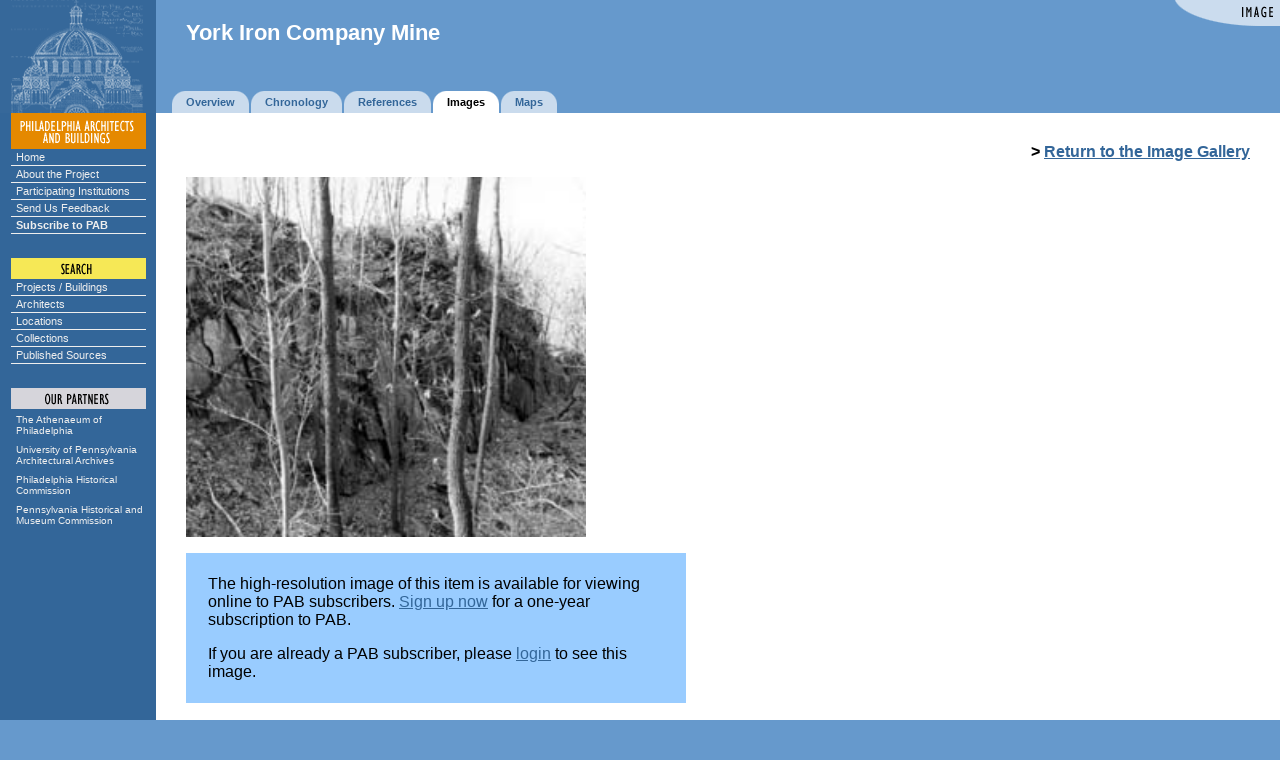

--- FILE ---
content_type: text/html;charset=UTF-8
request_url: https://www.philadelphiabuildings.org/pab/app/im_display_filename.cfm?ImageId=PHMC-IM-064350c
body_size: 271
content:


var sFilename = "ecwps://www.philadelphiabuildings.org/pab-images/original/PHMC/YORK/york/064350c.ecw";
var sLocalFile = "/pab-images/original/PHMC/YORK/york/064350c.ecw";
var sJPEGFile = "/pab/app/im_display_ecw.cfm?ImageId=PHMC-IM-064350c";



--- FILE ---
content_type: application/javascript
request_url: https://www.philadelphiabuildings.org/pab/lib/openseadragon/openseadragon.min.js
body_size: 50790
content:
//! OpenSeadragon 1.2.1
//! Built on 2015-01-29
//! Git commit: v1.2.1-0-2f9563d
//! http://openseadragon.github.io
//! License: http://openseadragon.github.io/license/
window.OpenSeadragon=window.OpenSeadragon||function(a){return new OpenSeadragon.Viewer(a)},function(a){a.version={versionStr:"1.2.1",major:parseInt("1",10),minor:parseInt("2",10),revision:parseInt("1",10)};var b={"[object Boolean]":"boolean","[object Number]":"number","[object String]":"string","[object Function]":"function","[object Array]":"array","[object Date]":"date","[object RegExp]":"regexp","[object Object]":"object"},c=Object.prototype.toString,d=Object.prototype.hasOwnProperty;a.isFunction=function(b){return"function"===a.type(b)},a.isArray=Array.isArray||function(b){return"array"===a.type(b)},a.isWindow=function(a){return a&&"object"==typeof a&&"setInterval"in a},a.type=function(a){return null===a||void 0===a?String(a):b[c.call(a)]||"object"},a.isPlainObject=function(b){if(!b||"object"!==OpenSeadragon.type(b)||b.nodeType||a.isWindow(b))return!1;if(b.constructor&&!d.call(b,"constructor")&&!d.call(b.constructor.prototype,"isPrototypeOf"))return!1;var c;for(c in b);return void 0===c||d.call(b,c)},a.isEmptyObject=function(a){for(var b in a)return!1;return!0},a.supportsCanvas=function(){var b=document.createElement("canvas");return!(!a.isFunction(b.getContext)||!b.getContext("2d"))}()}(OpenSeadragon),function(a){function b(a,b){return b&&a!=document.body?document.body:a.offsetParent}a.extend=function(){var a,b,c,d,e,f,g=arguments[0]||{},h=arguments.length,i=!1,j=1;for("boolean"==typeof g&&(i=g,g=arguments[1]||{},j=2),"object"==typeof g||OpenSeadragon.isFunction(g)||(g={}),h===j&&(g=this,--j);h>j;j++)if(a=arguments[j],null!==a||void 0!==a)for(b in a)c=g[b],d=a[b],g!==d&&(i&&d&&(OpenSeadragon.isPlainObject(d)||(e=OpenSeadragon.isArray(d)))?(e?(e=!1,f=c&&OpenSeadragon.isArray(c)?c:[]):f=c&&OpenSeadragon.isPlainObject(c)?c:{},g[b]=OpenSeadragon.extend(i,f,d)):void 0!==d&&(g[b]=d));return g},a.extend(a,{DEFAULT_SETTINGS:{xmlPath:null,tileSources:null,tileHost:null,initialPage:0,crossOriginPolicy:!1,panHorizontal:!0,panVertical:!0,constrainDuringPan:!1,wrapHorizontal:!1,wrapVertical:!1,visibilityRatio:.5,minPixelRatio:.5,defaultZoomLevel:0,minZoomLevel:null,maxZoomLevel:null,homeFillsViewer:!1,clickTimeThreshold:300,clickDistThreshold:5,dblClickTimeThreshold:300,dblClickDistThreshold:20,springStiffness:6.5,animationTime:1.2,gestureSettingsMouse:{scrollToZoom:!0,clickToZoom:!0,dblClickToZoom:!1,pinchToZoom:!1,flickEnabled:!1,flickMinSpeed:120,flickMomentum:.25,pinchRotate:!1},gestureSettingsTouch:{scrollToZoom:!1,clickToZoom:!1,dblClickToZoom:!0,pinchToZoom:!0,flickEnabled:!0,flickMinSpeed:120,flickMomentum:.25,pinchRotate:!1},gestureSettingsPen:{scrollToZoom:!1,clickToZoom:!0,dblClickToZoom:!1,pinchToZoom:!1,flickEnabled:!1,flickMinSpeed:120,flickMomentum:.25,pinchRotate:!1},gestureSettingsUnknown:{scrollToZoom:!1,clickToZoom:!1,dblClickToZoom:!0,pinchToZoom:!0,flickEnabled:!0,flickMinSpeed:120,flickMomentum:.25,pinchRotate:!1},zoomPerClick:2,zoomPerScroll:1.2,zoomPerSecond:1,blendTime:0,alwaysBlend:!1,autoHideControls:!0,immediateRender:!1,minZoomImageRatio:.9,maxZoomPixelRatio:1.1,pixelsPerWheelLine:40,autoResize:!0,showSequenceControl:!0,sequenceControlAnchor:null,preserveViewport:!1,preserveOverlays:!1,navPrevNextWrap:!1,showNavigationControl:!0,navigationControlAnchor:null,showZoomControl:!0,showHomeControl:!0,showFullPageControl:!0,showRotationControl:!1,controlsFadeDelay:2e3,controlsFadeLength:1500,mouseNavEnabled:!0,showNavigator:!1,navigatorId:null,navigatorPosition:null,navigatorSizeRatio:.2,navigatorMaintainSizeRatio:!1,navigatorTop:null,navigatorLeft:null,navigatorHeight:null,navigatorWidth:null,navigatorAutoResize:!0,navigatorRotate:!0,degrees:0,opacity:1,layersAspectRatioEpsilon:1e-4,showReferenceStrip:!1,referenceStripScroll:"horizontal",referenceStripElement:null,referenceStripHeight:null,referenceStripWidth:null,referenceStripPosition:"BOTTOM_LEFT",referenceStripSizeRatio:.2,collectionRows:3,collectionLayout:"horizontal",collectionMode:!1,collectionTileSize:800,imageLoaderLimit:0,maxImageCacheCount:200,timeout:3e4,useCanvas:!0,prefixUrl:"/images/",navImages:{zoomIn:{REST:"zoomin_rest.png",GROUP:"zoomin_grouphover.png",HOVER:"zoomin_hover.png",DOWN:"zoomin_pressed.png"},zoomOut:{REST:"zoomout_rest.png",GROUP:"zoomout_grouphover.png",HOVER:"zoomout_hover.png",DOWN:"zoomout_pressed.png"},home:{REST:"home_rest.png",GROUP:"home_grouphover.png",HOVER:"home_hover.png",DOWN:"home_pressed.png"},fullpage:{REST:"fullpage_rest.png",GROUP:"fullpage_grouphover.png",HOVER:"fullpage_hover.png",DOWN:"fullpage_pressed.png"},rotateleft:{REST:"rotateleft_rest.png",GROUP:"rotateleft_grouphover.png",HOVER:"rotateleft_hover.png",DOWN:"rotateleft_pressed.png"},rotateright:{REST:"rotateright_rest.png",GROUP:"rotateright_grouphover.png",HOVER:"rotateright_hover.png",DOWN:"rotateright_pressed.png"},previous:{REST:"previous_rest.png",GROUP:"previous_grouphover.png",HOVER:"previous_hover.png",DOWN:"previous_pressed.png"},next:{REST:"next_rest.png",GROUP:"next_grouphover.png",HOVER:"next_hover.png",DOWN:"next_pressed.png"}},debugMode:!1,debugGridColor:"#437AB2"},SIGNAL:"----seadragon----",delegate:function(a,b){return function(){var c=arguments;return void 0===c&&(c=[]),b.apply(a,c)}},BROWSERS:{UNKNOWN:0,IE:1,FIREFOX:2,SAFARI:3,CHROME:4,OPERA:5},getElement:function(a){return"string"==typeof a&&(a=document.getElementById(a)),a},getElementPosition:function(c){var d,e,f=new a.Point;for(c=a.getElement(c),d="fixed"==a.getElementStyle(c).position,e=b(c,d);e;)f.x+=c.offsetLeft,f.y+=c.offsetTop,d&&(f=f.plus(a.getPageScroll())),c=e,d="fixed"==a.getElementStyle(c).position,e=b(c,d);return f},getElementOffset:function(b){b=a.getElement(b);var c,d,e=b&&b.ownerDocument,f={top:0,left:0};return e?(c=e.documentElement,"undefined"!=typeof b.getBoundingClientRect&&(f=b.getBoundingClientRect()),d=e==e.window?e:9===e.nodeType?e.defaultView||e.parentWindow:!1,new a.Point(f.left+(d.pageXOffset||c.scrollLeft)-(c.clientLeft||0),f.top+(d.pageYOffset||c.scrollTop)-(c.clientTop||0))):new a.Point},getElementSize:function(b){return b=a.getElement(b),new a.Point(b.clientWidth,b.clientHeight)},getElementStyle:document.documentElement.currentStyle?function(b){return b=a.getElement(b),b.currentStyle}:function(b){return b=a.getElement(b),window.getComputedStyle(b,"")},pointInElement:function(b,c){b=a.getElement(b);var d=a.getElementOffset(b),e=a.getElementSize(b);return c.x>=d.x&&c.x<d.x+e.x&&c.y<d.y+e.y&&c.y>=d.y},getEvent:function(b){return a.getEvent=b?function(a){return a}:function(){return window.event},a.getEvent(b)},getMousePosition:function(b){if("number"==typeof b.pageX)a.getMousePosition=function(b){var c=new a.Point;return b=a.getEvent(b),c.x=b.pageX,c.y=b.pageY,c};else{if("number"!=typeof b.clientX)throw new Error("Unknown event mouse position, no known technique.");a.getMousePosition=function(b){var c=new a.Point;return b=a.getEvent(b),c.x=b.clientX+document.body.scrollLeft+document.documentElement.scrollLeft,c.y=b.clientY+document.body.scrollTop+document.documentElement.scrollTop,c}}return a.getMousePosition(b)},getPageScroll:function(){var b=document.documentElement||{},c=document.body||{};if("number"==typeof window.pageXOffset)a.getPageScroll=function(){return new a.Point(window.pageXOffset,window.pageYOffset)};else if(c.scrollLeft||c.scrollTop)a.getPageScroll=function(){return new a.Point(document.body.scrollLeft,document.body.scrollTop)};else{if(!b.scrollLeft&&!b.scrollTop)return new a.Point(0,0);a.getPageScroll=function(){return new a.Point(document.documentElement.scrollLeft,document.documentElement.scrollTop)}}return a.getPageScroll()},setPageScroll:function(b){if("undefined"!=typeof window.scrollTo)a.setPageScroll=function(a){window.scrollTo(a.x,a.y)};else{var c=a.getPageScroll();if(c.x===b.x&&c.y===b.y)return;document.body.scrollLeft=b.x,document.body.scrollTop=b.y;var d=a.getPageScroll();if(d.x!==c.x&&d.y!==c.y)return void(a.setPageScroll=function(a){document.body.scrollLeft=a.x,document.body.scrollTop=a.y});if(document.documentElement.scrollLeft=b.x,document.documentElement.scrollTop=b.y,d=a.getPageScroll(),d.x!==c.x&&d.y!==c.y)return void(a.setPageScroll=function(a){document.documentElement.scrollLeft=a.x,document.documentElement.scrollTop=a.y});a.setPageScroll=function(){}}return a.setPageScroll(b)},getWindowSize:function(){var b=document.documentElement||{},c=document.body||{};if("number"==typeof window.innerWidth)a.getWindowSize=function(){return new a.Point(window.innerWidth,window.innerHeight)};else if(b.clientWidth||b.clientHeight)a.getWindowSize=function(){return new a.Point(document.documentElement.clientWidth,document.documentElement.clientHeight)};else{if(!c.clientWidth&&!c.clientHeight)throw new Error("Unknown window size, no known technique.");a.getWindowSize=function(){return new a.Point(document.body.clientWidth,document.body.clientHeight)}}return a.getWindowSize()},makeCenteredNode:function(b){b=a.getElement(b);var c=[a.makeNeutralElement("div"),a.makeNeutralElement("div"),a.makeNeutralElement("div")];return a.extend(c[0].style,{display:"table",height:"100%",width:"100%"}),a.extend(c[1].style,{display:"table-row"}),a.extend(c[2].style,{display:"table-cell",verticalAlign:"middle",textAlign:"center"}),c[0].appendChild(c[1]),c[1].appendChild(c[2]),c[2].appendChild(b),c[0]},makeNeutralElement:function(a){var b=document.createElement(a),c=b.style;return c.background="transparent none",c.border="none",c.margin="0px",c.padding="0px",c.position="static",b},now:function(){return a.now=Date.now?Date.now:function(){return(new Date).getTime()},a.now()},makeTransparentImage:function(b){return a.makeTransparentImage=function(b){var c=a.makeNeutralElement("img");return c.src=b,c},a.Browser.vendor==a.BROWSERS.IE&&a.Browser.version<7&&(a.makeTransparentImage=function(b){var c=a.makeNeutralElement("img"),d=null;return d=a.makeNeutralElement("span"),d.style.display="inline-block",c.onload=function(){d.style.width=d.style.width||c.width+"px",d.style.height=d.style.height||c.height+"px",c.onload=null,c=null},c.src=b,d.style.filter="progid:DXImageTransform.Microsoft.AlphaImageLoader(src='"+b+"', sizingMethod='scale')",d}),a.makeTransparentImage(b)},setElementOpacity:function(b,c,d){var e,f;b=a.getElement(b),d&&!a.Browser.alpha&&(c=Math.round(c)),a.Browser.opacity?b.style.opacity=1>c?c:"":1>c?(e=Math.round(100*c),f="alpha(opacity="+e+")",b.style.filter=f):b.style.filter=""},setElementTouchActionNone:function(b){b=a.getElement(b),"undefined"!=typeof b.style.touchAction?b.style.touchAction="none":"undefined"!=typeof b.style.msTouchAction&&(b.style.msTouchAction="none")},addClass:function(b,c){b=a.getElement(b),b.className?-1===(" "+b.className+" ").indexOf(" "+c+" ")&&(b.className+=" "+c):b.className=c},indexOf:function(a,b,c){return this.indexOf=Array.prototype.indexOf?function(a,b,c){return a.indexOf(b,c)}:function(a,b,c){var d,e,f=c?c:0;if(!a)throw new TypeError;if(e=a.length,0===e||f>=e)return-1;for(0>f&&(f=e-Math.abs(f)),d=f;e>d;d++)if(a[d]===b)return d;return-1},this.indexOf(a,b,c)},removeClass:function(b,c){var d,e,f=[];for(b=a.getElement(b),d=b.className.split(/\s+/),e=0;e<d.length;e++)d[e]&&d[e]!==c&&f.push(d[e]);b.className=f.join(" ")},addEvent:function(){if(window.addEventListener)return function(b,c,d,e){b=a.getElement(b),b.addEventListener(c,d,e)};if(window.attachEvent)return function(b,c,d){b=a.getElement(b),b.attachEvent("on"+c,d)};throw new Error("No known event model.")}(),removeEvent:function(){if(window.removeEventListener)return function(b,c,d,e){b=a.getElement(b),b.removeEventListener(c,d,e)};if(window.detachEvent)return function(b,c,d){b=a.getElement(b),b.detachEvent("on"+c,d)};throw new Error("No known event model.")}(),cancelEvent:function(b){b=a.getEvent(b),a.cancelEvent=b.preventDefault?function(a){a.preventDefault()}:function(b){b=a.getEvent(b),b.cancel=!0,b.returnValue=!1},a.cancelEvent(b)},stopEvent:function(b){b=a.getEvent(b),a.stopEvent=b.stopPropagation?function(a){a.stopPropagation()}:function(b){b=a.getEvent(b),b.cancelBubble=!0},a.stopEvent(b)},createCallback:function(a,b){var c,d=[];for(c=2;c<arguments.length;c++)d.push(arguments[c]);return function(){var c,e=d.concat([]);for(c=0;c<arguments.length;c++)e.push(arguments[c]);return b.apply(a,e)}},getUrlParameter:function(a){var b=d[a];return b?b:null},getUrlProtocol:function(a){var b=a.match(/^([a-z]+:)\/\//i);return null===b?window.location.protocol:b[1].toLowerCase()},createAjaxRequest:function(b){var c;try{c=!!new ActiveXObject("Microsoft.XMLHTTP")}catch(d){c=!1}if(c)a.createAjaxRequest=window.XMLHttpRequest?function(a){return a?new ActiveXObject("Microsoft.XMLHTTP"):new XMLHttpRequest}:function(){return new ActiveXObject("Microsoft.XMLHTTP")};else{if(!window.XMLHttpRequest)throw new Error("Browser doesn't support XMLHttpRequest.");a.createAjaxRequest=function(){return new XMLHttpRequest}}return a.createAjaxRequest(b)},makeAjaxRequest:function(b,c,d){var e=a.getUrlProtocol(b),f=a.createAjaxRequest("file:"===e);if(!a.isFunction(c))throw new Error("makeAjaxRequest requires a success callback");f.onreadystatechange=function(){if(4==f.readyState){f.onreadystatechange=function(){};var g="http:"===e||"https:"===e?200:0;f.status===g?c(f):(a.console.log("AJAX request returned %d: %s",f.status,b),a.isFunction(d)&&d(f))}};try{f.open("GET",b,!0),f.send(null)}catch(g){var h=g.message,i=a.Browser.vendor==a.BROWSERS.IE&&a.Browser.version<10;i&&"undefined"!=typeof g.number&&-2147024891==g.number&&(h+="\nSee http://msdn.microsoft.com/en-us/library/ms537505(v=vs.85).aspx#xdomain"),a.console.log("%s while making AJAX request: %s",g.name,h),f.onreadystatechange=function(){},a.isFunction(d)&&d(f,g)}},jsonp:function(b){var c,d=b.url,e=document.head||document.getElementsByTagName("head")[0]||document.documentElement,f=b.callbackName||"openseadragon"+a.now(),g=window[f],h="$1"+f+"$2",i=b.param||"callback",j=b.callback;d=d.replace(/(\=)\?(&|$)|\?\?/i,h),d+=(/\?/.test(d)?"&":"?")+i+"="+f,window[f]=function(b){if(g)window[f]=g;else try{delete window[f]}catch(c){}j&&a.isFunction(j)&&j(b)},c=document.createElement("script"),(void 0!==b.async||!1!==b.async)&&(c.async="async"),b.scriptCharset&&(c.charset=b.scriptCharset),c.src=d,c.onload=c.onreadystatechange=function(a,b){(b||!c.readyState||/loaded|complete/.test(c.readyState))&&(c.onload=c.onreadystatechange=null,e&&c.parentNode&&e.removeChild(c),c=void 0)},e.insertBefore(c,e.firstChild)},createFromDZI:function(){throw"OpenSeadragon.createFromDZI is deprecated, use Viewer.open."},parseXml:function(b){if(window.DOMParser)a.parseXml=function(a){var b,c=null;return b=new DOMParser,c=b.parseFromString(a,"text/xml")};else{if(!window.ActiveXObject)throw new Error("Browser doesn't support XML DOM.");a.parseXml=function(a){var b=null;return b=new ActiveXObject("Microsoft.XMLDOM"),b.async=!1,b.loadXML(a),b}}return a.parseXml(b)},imageFormatSupported:function(a){return a=a?a:"",!!c[a.toLowerCase()]}}),a.Browser={vendor:a.BROWSERS.UNKNOWN,version:0,alpha:!0};var c={bmp:!1,jpeg:!0,jpg:!0,png:!0,tif:!1,wdp:!1},d={};!function(){var b,c=(navigator.appName,navigator.appVersion),e=navigator.userAgent;switch(navigator.appName){case"Microsoft Internet Explorer":window.attachEvent&&window.ActiveXObject&&(a.Browser.vendor=a.BROWSERS.IE,a.Browser.version=parseFloat(e.substring(e.indexOf("MSIE")+5,e.indexOf(";",e.indexOf("MSIE")))));break;case"Netscape":window.addEventListener&&(e.indexOf("Firefox")>=0?(a.Browser.vendor=a.BROWSERS.FIREFOX,a.Browser.version=parseFloat(e.substring(e.indexOf("Firefox")+8))):e.indexOf("Safari")>=0?(a.Browser.vendor=e.indexOf("Chrome")>=0?a.BROWSERS.CHROME:a.BROWSERS.SAFARI,a.Browser.version=parseFloat(e.substring(e.substring(0,e.indexOf("Safari")).lastIndexOf("/")+1,e.indexOf("Safari")))):(b=new RegExp("Trident/.*rv:([0-9]{1,}[.0-9]{0,})"),null!==b.exec(e)&&(a.Browser.vendor=a.BROWSERS.IE,a.Browser.version=parseFloat(RegExp.$1))));break;case"Opera":a.Browser.vendor=a.BROWSERS.OPERA,a.Browser.version=parseFloat(c)}var f,g,h,i=window.location.search.substring(1),j=i.split("&");for(h=0;h<j.length;h++)f=j[h],g=f.indexOf("="),g>0&&(d[f.substring(0,g)]=decodeURIComponent(f.substring(g+1)));a.Browser.alpha=!(a.Browser.vendor==a.BROWSERS.IE&&a.Browser.version<9||a.Browser.vendor==a.BROWSERS.CHROME&&a.Browser.version<2),a.Browser.opacity=!(a.Browser.vendor==a.BROWSERS.IE&&a.Browser.version<9)}();var e=function(){};a.console=window.console||{log:e,debug:e,info:e,warn:e,error:e},function(b){var c=b.requestAnimationFrame||b.mozRequestAnimationFrame||b.webkitRequestAnimationFrame||b.msRequestAnimationFrame,d=b.cancelAnimationFrame||b.mozCancelAnimationFrame||b.webkitCancelAnimationFrame||b.msCancelAnimationFrame;if(c&&d)a.requestAnimationFrame=function(){return c.apply(b,arguments)},a.cancelAnimationFrame=function(){return d.apply(b,arguments)};else{var e,f=[],g=[],h=0;a.requestAnimationFrame=function(b){return f.push([++h,b]),e||(e=setInterval(function(){if(f.length){var b=a.now(),c=g;for(g=f,f=c;g.length;)g.shift()[1](b)}else clearInterval(e),e=void 0},20)),h},a.cancelAnimationFrame=function(a){var b,c;for(b=0,c=f.length;c>b;b+=1)if(f[b][0]===a)return void f.splice(b,1);for(b=0,c=g.length;c>b;b+=1)if(g[b][0]===a)return void g.splice(b,1)}}}(window),a._processDZIError=function(a){var b=a.getElementsByTagName("Message")[0],c=b.firstChild.nodeValue;throw new Error(c)}}(OpenSeadragon),function(a){var b={supportsFullScreen:!1,isFullScreen:function(){return!1},getFullScreenElement:function(){return null},requestFullScreen:function(){},exitFullScreen:function(){},cancelFullScreen:function(){},fullScreenEventName:"",fullScreenErrorEventName:""};document.exitFullscreen?(b.supportsFullScreen=!0,b.getFullScreenElement=function(){return document.fullscreenElement},b.requestFullScreen=function(a){return a.requestFullscreen()},b.exitFullScreen=function(){document.exitFullscreen()},b.fullScreenEventName="fullscreenchange",b.fullScreenErrorEventName="fullscreenerror"):document.msExitFullscreen?(b.supportsFullScreen=!0,b.getFullScreenElement=function(){return document.msFullscreenElement},b.requestFullScreen=function(a){return a.msRequestFullscreen()},b.exitFullScreen=function(){document.msExitFullscreen()},b.fullScreenEventName="MSFullscreenChange",b.fullScreenErrorEventName="MSFullscreenError"):document.webkitExitFullscreen?(b.supportsFullScreen=!0,b.getFullScreenElement=function(){return document.webkitFullscreenElement},b.requestFullScreen=function(a){return a.webkitRequestFullscreen()},b.exitFullScreen=function(){document.webkitExitFullscreen()},b.fullScreenEventName="webkitfullscreenchange",b.fullScreenErrorEventName="webkitfullscreenerror"):document.webkitCancelFullScreen?(b.supportsFullScreen=!0,b.getFullScreenElement=function(){return document.webkitCurrentFullScreenElement},b.requestFullScreen=function(a){return a.webkitRequestFullScreen()},b.exitFullScreen=function(){document.webkitCancelFullScreen()},b.fullScreenEventName="webkitfullscreenchange",b.fullScreenErrorEventName="webkitfullscreenerror"):document.mozCancelFullScreen&&(b.supportsFullScreen=!0,b.getFullScreenElement=function(){return document.mozFullScreenElement},b.requestFullScreen=function(a){return a.mozRequestFullScreen()},b.exitFullScreen=function(){document.mozCancelFullScreen()},b.fullScreenEventName="mozfullscreenchange",b.fullScreenErrorEventName="mozfullscreenerror"),b.isFullScreen=function(){return null!==b.getFullScreenElement()},b.cancelFullScreen=function(){a.console.error("cancelFullScreen is deprecated. Use exitFullScreen instead."),b.exitFullScreen()},a.extend(a,b)}(OpenSeadragon),function(a){a.EventSource=function(){this.events={}},a.EventSource.prototype={addHandler:function(b,c,d){var e=this.events[b];e||(this.events[b]=e=[]),c&&a.isFunction(c)&&(e[e.length]={handler:c,userData:d||null})},removeHandler:function(b,c){var d,e=this.events[b],f=[];if(e&&a.isArray(e)){for(d=0;d<e.length;d++)e[d].handler!==c&&f.push(e[d]);this.events[b]=f}},removeAllHandlers:function(a){if(a)this.events[a]=[];else for(var b in this.events)this.events[b]=[]},getHandler:function(a){var b=this.events[a];return b&&b.length?(b=1===b.length?[b[0]]:Array.apply(null,b),function(a,c){var d,e=b.length;for(d=0;e>d;d++)b[d]&&(c.eventSource=a,c.userData=b[d].userData,b[d].handler(c))}):null},raiseEvent:function(a,b){var c=this.getHandler(a);c&&(b||(b={}),c(this,b))}}}(OpenSeadragon),function(a){function b(b){var c,d=ob[b.hash],e=d.activePointersLists.length;for(c=0;e>c;c++)d.activePointersLists[c].captureCount>0&&(a.removeEvent(a.MouseTracker.captureElement,"mousemove",d.mousemovecaptured,!0),a.removeEvent(a.MouseTracker.captureElement,"mouseup",d.mouseupcaptured,!0),a.removeEvent(a.MouseTracker.captureElement,a.MouseTracker.unprefixedPointerEvents?"pointermove":"MSPointerMove",d.pointermovecaptured,!0),a.removeEvent(a.MouseTracker.captureElement,a.MouseTracker.unprefixedPointerEvents?"pointerup":"MSPointerUp",d.pointerupcaptured,!0),a.removeEvent(a.MouseTracker.captureElement,"touchmove",d.touchmovecaptured,!0),a.removeEvent(a.MouseTracker.captureElement,"touchend",d.touchendcaptured,!0),d.activePointersLists[c].captureCount=0);for(c=0;e>c;c++)d.activePointersLists.pop()}function c(c){var d,e,f=ob[c.hash];if(!f.tracking){for(e=0;e<a.MouseTracker.subscribeEvents.length;e++)d=a.MouseTracker.subscribeEvents[e],a.addEvent(c.element,d,f[d],!1);b(c),f.tracking=!0}}function d(c){var d,e,f=ob[c.hash];if(f.tracking){for(e=0;e<a.MouseTracker.subscribeEvents.length;e++)d=a.MouseTracker.subscribeEvents[e],a.removeEvent(c.element,d,f[d],!1);b(c),f.tracking=!1}}function e(b,c){var d=ob[b.hash];if("pointerevent"===c)return{upName:a.MouseTracker.unprefixedPointerEvents?"pointerup":"MSPointerUp",upHandler:d.pointerupcaptured,moveName:a.MouseTracker.unprefixedPointerEvents?"pointermove":"MSPointerMove",moveHandler:d.pointermovecaptured};if("mouse"===c)return{upName:"mouseup",upHandler:d.mouseupcaptured,moveName:"mousemove",moveHandler:d.mousemovecaptured};if("touch"===c)return{upName:"touchend",upHandler:d.touchendcaptured,moveName:"touchmove",moveHandler:d.touchmovecaptured};throw new Error("MouseTracker.getCaptureEventParams: Unknown pointer type.")}function f(b,c){var d,f=b.getActivePointersListByType(c);f.captureCount++,1===f.captureCount&&(a.Browser.vendor===a.BROWSERS.IE&&a.Browser.version<9?b.element.setCapture(!0):(d=e(b,a.MouseTracker.havePointerEvents?"pointerevent":c),a.addEvent(a.MouseTracker.captureElement,d.upName,d.upHandler,!0),a.addEvent(a.MouseTracker.captureElement,d.moveName,d.moveHandler,!0)))}function g(b,c){var d,f=b.getActivePointersListByType(c);f.captureCount--,0===f.captureCount&&(a.Browser.vendor===a.BROWSERS.IE&&a.Browser.version<9?b.element.releaseCapture():(d=e(b,a.MouseTracker.havePointerEvents?"pointerevent":c),a.removeEvent(a.MouseTracker.captureElement,d.moveName,d.moveHandler,!0),a.removeEvent(a.MouseTracker.captureElement,d.upName,d.upHandler,!0)))}function h(b){var c;if(a.MouseTracker.unprefixedPointerEvents)c=b.pointerType;else switch(b.pointerType){case 2:c="touch";break;case 3:c="pen";break;case 4:c="mouse";break;default:c=""}return c}function i(b){return a.getMousePosition(b)}function j(a,b){return k(i(a),b)}function k(b,c){var d=a.getElementOffset(c);return b.minus(d)}function l(b,c){return new a.Point((b.x+c.x)/2,(b.y+c.y)/2)}function m(b,c){b.clickHandler&&a.cancelEvent(c)}function n(b,c){b.dblClickHandler&&a.cancelEvent(c)}function o(b,c){var d;b.keyDownHandler&&(c=a.getEvent(c),d=b.keyDownHandler({eventSource:b,keyCode:c.keyCode?c.keyCode:c.charCode,ctrl:c.ctrlKey,shift:c.shiftKey,alt:c.altKey,meta:c.metaKey,originalEvent:c,preventDefaultAction:!1,userData:b.userData}),d||a.cancelEvent(c))}function p(b,c){var d;b.keyUpHandler&&(c=a.getEvent(c),d=b.keyUpHandler({eventSource:b,keyCode:c.keyCode?c.keyCode:c.charCode,ctrl:c.ctrlKey,shift:c.shiftKey,alt:c.altKey,meta:c.metaKey,originalEvent:c,preventDefaultAction:!1,userData:b.userData}),d||a.cancelEvent(c))}function q(b,c){var d;b.keyHandler&&(c=a.getEvent(c),d=b.keyHandler({eventSource:b,keyCode:c.keyCode?c.keyCode:c.charCode,ctrl:c.ctrlKey,shift:c.shiftKey,alt:c.altKey,meta:c.metaKey,originalEvent:c,preventDefaultAction:!1,userData:b.userData}),d||a.cancelEvent(c))}function r(b,c){var d;b.focusHandler&&(c=a.getEvent(c),d=b.focusHandler({eventSource:b,originalEvent:c,preventDefaultAction:!1,userData:b.userData}),d===!1&&a.cancelEvent(c))}function s(b,c){var d;b.blurHandler&&(c=a.getEvent(c),d=b.blurHandler({eventSource:b,originalEvent:c,preventDefaultAction:!1,userData:b.userData}),d===!1&&a.cancelEvent(c))}function t(a,b){v(a,b,b)}function u(b,c){c=a.getEvent(c);var d={target:c.target||c.srcElement,type:"wheel",shiftKey:c.shiftKey||!1,clientX:c.clientX,clientY:c.clientY,pageX:c.pageX?c.pageX:c.clientX,pageY:c.pageY?c.pageY:c.clientY,deltaMode:"MozMousePixelScroll"==c.type?0:1,deltaX:0,deltaZ:0};d.deltaY="mousewheel"==a.MouseTracker.wheelEventName?-1/a.DEFAULT_SETTINGS.pixelsPerWheelLine*c.wheelDelta:c.detail,v(b,d,c)}function v(b,c,d){var e,f=0;f=c.deltaY<0?1:-1,b.scrollHandler&&(e=b.scrollHandler({eventSource:b,pointerType:"mouse",position:j(c,b.element),scroll:f,shift:c.shiftKey,isTouchEvent:!1,originalEvent:d,preventDefaultAction:!1,userData:b.userData}),e===!1&&a.cancelEvent(d))}function w(a,b){if(a===b)return!1;for(;b&&b!==a;)b=b.parentNode;return b===a}function x(b,c){c=a.getEvent(c),z(b,c)}function y(b,c){c=a.getEvent(c),c.currentTarget===c.relatedTarget||w(c.currentTarget,c.relatedTarget)||z(b,c)}function z(b,c){var d={id:a.MouseTracker.mousePointerId,type:"mouse",isPrimary:!0,currentPos:i(c),currentTime:a.now()};gb(b,c,[d])}function A(b,c){c=a.getEvent(c),C(b,c)}function B(b,c){c=a.getEvent(c),c.currentTarget===c.relatedTarget||w(c.currentTarget,c.relatedTarget)||C(b,c)}function C(b,c){var d={id:a.MouseTracker.mousePointerId,type:"mouse",isPrimary:!0,currentPos:i(c),currentTime:a.now()};hb(b,c,[d])}function D(b){return a.Browser.vendor===a.BROWSERS.IE&&a.Browser.version<9?1===b?0:2===b?2:4===b?1:-1:b}function E(b,c){var d;c=a.getEvent(c),d={id:a.MouseTracker.mousePointerId,type:"mouse",isPrimary:!0,currentPos:i(c),currentTime:a.now()},ib(b,c,[d],D(c.button))&&(a.stopEvent(c),f(b,"mouse")),(b.clickHandler||b.dblClickHandler||b.pressHandler||b.dragHandler||b.dragEndHandler)&&a.cancelEvent(c)}function F(a,b){H(a,b)}function G(b,c){H(b,c),a.stopEvent(c)}function H(b,c){var d;c=a.getEvent(c),d={id:a.MouseTracker.mousePointerId,type:"mouse",isPrimary:!0,currentPos:i(c),currentTime:a.now()},jb(b,c,[d],D(c.button))&&g(b,"mouse")}function I(a,b){K(a,b)}function J(b,c){K(b,c),a.stopEvent(c)}function K(b,c){var d;c=a.getEvent(c),d={id:a.MouseTracker.mousePointerId,type:"mouse",isPrimary:!0,currentPos:i(c),currentTime:a.now()},kb(b,c,[d])}function L(a,b,c){var d,e=c.getLength(),f=[];for(d=0;e>d;d++)f.push(c.getByIndex(d));f.length>0&&(jb(a,b,f,0),c.captureCount=1,g(a,"touch"),hb(a,b,f))}function M(b,c){var d,e,g,h,j=c.changedTouches.length,k=[],l=b.getActivePointersListByType("touch");for(d=a.now(),l.getLength()>c.touches.length-j&&(a.console.warn("Tracked touch contact count doesn't match event.touches.length. Removing all tracked touch pointers."),L(b,c,l)),e=0;j>e;e++)k.push({id:c.changedTouches[e].identifier,type:"touch",currentPos:i(c.changedTouches[e]),currentTime:d});for(gb(b,c,k),e=0;e<nb.length;e++)if(nb[e]!==b&&nb[e].isTracking()&&w(nb[e].element,b.element)){for(h=[],g=0;j>g;g++)h.push({id:c.changedTouches[g].identifier,type:"touch",currentPos:i(c.changedTouches[g]),currentTime:d});gb(nb[e],c,h)}ib(b,c,k,0)&&(a.stopEvent(c),f(b,"touch")),a.cancelEvent(c)}function N(a,b){P(a,b)}function O(b,c){P(b,c),a.stopEvent(c)}function P(b,c){var d,e,f,h,j=c.changedTouches.length,k=[];for(d=a.now(),e=0;j>e;e++)k.push({id:c.changedTouches[e].identifier,type:"touch",currentPos:i(c.changedTouches[e]),currentTime:d});for(jb(b,c,k,0)&&g(b,"touch"),hb(b,c,k),e=0;e<nb.length;e++)if(nb[e]!==b&&nb[e].isTracking()&&w(nb[e].element,b.element)){for(h=[],f=0;j>f;f++)h.push({id:c.changedTouches[f].identifier,type:"touch",currentPos:i(c.changedTouches[f]),currentTime:d});hb(nb[e],c,h)}a.cancelEvent(c)}function Q(a,b){S(a,b)}function R(b,c){S(b,c),a.stopEvent(c)}function S(b,c){var d,e=c.changedTouches.length,f=[];for(d=0;e>d;d++)f.push({id:c.changedTouches[d].identifier,type:"touch",currentPos:i(c.changedTouches[d]),currentTime:a.now()});kb(b,c,f),a.cancelEvent(c)}function T(a,b){var c,d=b.changedTouches.length,e=[];for(c=0;d>c;c++)e.push({id:b.changedTouches[c].identifier,type:"touch"});lb(a,b,e)}function U(a,b){return b.stopPropagation(),b.preventDefault(),!1}function V(a,b){return b.stopPropagation(),b.preventDefault(),!1}function W(b,c){var d;c.currentTarget===c.relatedTarget||w(c.currentTarget,c.relatedTarget)||(d={id:c.pointerId,type:h(c),isPrimary:c.isPrimary,currentPos:i(c),currentTime:a.now()},gb(b,c,[d]))}function X(b,c){var d;c.currentTarget===c.relatedTarget||w(c.currentTarget,c.relatedTarget)||(d={id:c.pointerId,type:h(c),isPrimary:c.isPrimary,currentPos:i(c),currentTime:a.now()},hb(b,c,[d]))}function Y(b,c){var d;d={id:c.pointerId,type:h(c),isPrimary:c.isPrimary,currentPos:i(c),currentTime:a.now()},ib(b,c,[d],c.button)&&(a.stopEvent(c),f(b,d.type)),(b.clickHandler||b.dblClickHandler||b.pressHandler||b.dragHandler||b.dragEndHandler||b.pinchHandler)&&a.cancelEvent(c)}function Z(a,b){_(a,b)}function $(b,c){var d=b.getActivePointersListByType(h(c));d.getById(c.pointerId)&&_(b,c),a.stopEvent(c)}function _(b,c){var d;d={id:c.pointerId,type:h(c),isPrimary:c.isPrimary,currentPos:i(c),currentTime:a.now()},jb(b,c,[d],c.button)&&g(b,d.type)}function ab(a,b){cb(a,b)}function bb(b,c){var d=b.getActivePointersListByType(h(c));d.getById(c.pointerId)&&cb(b,c),a.stopEvent(c)}function cb(b,c){var d;d={id:c.pointerId,type:h(c),isPrimary:c.isPrimary,currentPos:i(c),currentTime:a.now()},kb(b,c,[d])}function db(a,b){var c;c={id:b.pointerId,type:h(b)},lb(a,b,[c])}function eb(a,b){return b.hasOwnProperty("isPrimary")||(b.isPrimary=0===a.getLength()?!0:!1),b.speed=0,b.direction=0,b.contactPos=b.currentPos,b.contactTime=b.currentTime,b.lastPos=b.currentPos,b.lastTime=b.currentTime,a.add(b)}function fb(a,b){var c,d;return a.getById(b.id)?(c=a.removeById(b.id),b.hasOwnProperty("isPrimary")||(d=a.getPrimary(),d||(d=a.getByIndex(0),d&&(d.isPrimary=!0)))):c=a.getLength(),c}function gb(b,c,d){var e,f,g,h,i=b.getActivePointersListByType(d[0].type),j=d.length;for(e=0;j>e;e++)f=d[e],g=i.getById(f.id),g?(g.insideElement=!0,g.lastPos=g.currentPos,g.lastTime=g.currentTime,g.currentPos=f.currentPos,g.currentTime=f.currentTime,f=g):(f.captured=!1,f.insideElementPressed=!1,f.insideElement=!0,eb(i,f)),b.enterHandler&&(h=b.enterHandler({eventSource:b,pointerType:f.type,position:k(f.currentPos,b.element),buttons:i.buttons,pointers:b.getActivePointerCount(),insideElementPressed:f.insideElementPressed,buttonDownAny:0!==i.buttons,isTouchEvent:"touch"===f.type,originalEvent:c,preventDefaultAction:!1,userData:b.userData}),h===!1&&a.cancelEvent(c))}function hb(b,c,d){var e,f,g,h,i=(ob[b.hash],b.getActivePointersListByType(d[0].type)),j=d.length;for(e=0;j>e;e++)f=d[e],g=i.getById(f.id),g&&(g.captured?(g.insideElement=!1,g.lastPos=g.currentPos,g.lastTime=g.currentTime,g.currentPos=f.currentPos,g.currentTime=f.currentTime):fb(i,g),f=g),b.exitHandler&&(h=b.exitHandler({eventSource:b,pointerType:f.type,position:k(f.currentPos,b.element),buttons:i.buttons,pointers:b.getActivePointerCount(),insideElementPressed:g?g.insideElementPressed:!1,buttonDownAny:0!==i.buttons,isTouchEvent:"touch"===f.type,originalEvent:c,preventDefaultAction:!1,userData:b.userData}),h===!1&&a.cancelEvent(c))}function ib(b,c,d,e){var f,g,h,i,j=ob[b.hash],m=b.getActivePointersListByType(d[0].type),n=d.length;if("undefined"!=typeof c.buttons?m.buttons=c.buttons:a.Browser.vendor===a.BROWSERS.IE&&a.Browser.version<9?0===e?m.buttons+=1:1===e?m.buttons+=4:2===e?m.buttons+=2:3===e?m.buttons+=8:4===e?m.buttons+=16:5===e&&(m.buttons+=32):0===e?m.buttons|=1:1===e?m.buttons|=4:2===e?m.buttons|=2:3===e?m.buttons|=8:4===e?m.buttons|=16:5===e&&(m.buttons|=32),0!==e)return b.nonPrimaryPressHandler&&(f=b.nonPrimaryPressHandler({eventSource:b,pointerType:d[0].type,position:k(d[0].currentPos,b.element),button:e,buttons:m.buttons,isTouchEvent:"touch"===d[0].type,originalEvent:c,preventDefaultAction:!1,userData:b.userData}),f===!1&&a.cancelEvent(c)),!1;
for(g=0;n>g;g++)h=d[g],i=m.getById(h.id),i?(i.captured=!0,i.insideElementPressed=!0,i.insideElement=!0,i.contactPos=h.currentPos,i.contactTime=h.currentTime,i.lastPos=i.currentPos,i.lastTime=i.currentTime,i.currentPos=h.currentPos,i.currentTime=h.currentTime,h=i):(h.captured=!0,h.insideElementPressed=!0,h.insideElement=!0,eb(m,h)),m.contacts++,(b.dragHandler||b.dragEndHandler||b.pinchHandler)&&a.MouseTracker.gesturePointVelocityTracker.addPoint(b,h),1===m.contacts?b.pressHandler&&(f=b.pressHandler({eventSource:b,pointerType:h.type,position:k(h.contactPos,b.element),buttons:m.buttons,isTouchEvent:"touch"===h.type,originalEvent:c,preventDefaultAction:!1,userData:b.userData}),f===!1&&a.cancelEvent(c)):2===m.contacts&&b.pinchHandler&&"touch"===h.type&&(j.pinchGPoints=m.asArray(),j.lastPinchDist=j.currentPinchDist=j.pinchGPoints[0].currentPos.distanceTo(j.pinchGPoints[1].currentPos),j.lastPinchCenter=j.currentPinchCenter=l(j.pinchGPoints[0].currentPos,j.pinchGPoints[1].currentPos));return!0}function jb(b,c,d,e){var f,g,h,i,j,m,n,o=ob[b.hash],p=b.getActivePointersListByType(d[0].type),q=d.length,r=!1,s=!1;if("undefined"!=typeof c.buttons?p.buttons=c.buttons:a.Browser.vendor===a.BROWSERS.IE&&a.Browser.version<9?0===e?p.buttons-=1:1===e?p.buttons-=4:2===e?p.buttons-=2:3===e?p.buttons-=8:4===e?p.buttons-=16:5===e&&(p.buttons-=32):0===e?p.buttons^=-2:1===e?p.buttons^=-5:2===e?p.buttons^=-3:3===e?p.buttons^=-9:4===e?p.buttons^=-17:5===e&&(p.buttons^=-33),0!==e)return b.nonPrimaryReleaseHandler&&(f=b.nonPrimaryReleaseHandler({eventSource:b,pointerType:d[0].type,position:k(d[0].currentPos,b.element),button:e,buttons:p.buttons,isTouchEvent:"touch"===d[0].type,originalEvent:c,preventDefaultAction:!1,userData:b.userData}),f===!1&&a.cancelEvent(c)),!1;for(i=0;q>i;i++)j=d[i],m=p.getById(j.id),m&&(m.captured&&(m.captured=!1,r=!0,s=!0),m.lastPos=m.currentPos,m.lastTime=m.currentTime,m.currentPos=j.currentPos,m.currentTime=j.currentTime,m.insideElement||fb(p,m),g=m.currentPos,h=m.currentTime,s?(p.contacts--,(b.dragHandler||b.dragEndHandler||b.pinchHandler)&&a.MouseTracker.gesturePointVelocityTracker.removePoint(b,m),0===p.contacts?(b.releaseHandler&&(f=b.releaseHandler({eventSource:b,pointerType:m.type,position:k(g,b.element),buttons:p.buttons,insideElementPressed:m.insideElementPressed,insideElementReleased:m.insideElement,isTouchEvent:"touch"===m.type,originalEvent:c,preventDefaultAction:!1,userData:b.userData}),f===!1&&a.cancelEvent(c)),b.dragEndHandler&&!m.currentPos.equals(m.contactPos)&&(f=b.dragEndHandler({eventSource:b,pointerType:m.type,position:k(m.currentPos,b.element),speed:m.speed,direction:m.direction,shift:c.shiftKey,isTouchEvent:"touch"===m.type,originalEvent:c,preventDefaultAction:!1,userData:b.userData}),f===!1&&a.cancelEvent(c)),(b.clickHandler||b.dblClickHandler)&&m.insideElement&&(n=h-m.contactTime<=b.clickTimeThreshold&&m.contactPos.distanceTo(g)<=b.clickDistThreshold,b.clickHandler&&(f=b.clickHandler({eventSource:b,pointerType:m.type,position:k(m.currentPos,b.element),quick:n,shift:c.shiftKey,isTouchEvent:"touch"===m.type,originalEvent:c,preventDefaultAction:!1,userData:b.userData}),f===!1&&a.cancelEvent(c)),b.dblClickHandler&&n&&(p.clicks++,1===p.clicks?(o.lastClickPos=g,o.dblClickTimeOut=setTimeout(function(){p.clicks=0},b.dblClickTimeThreshold)):2===p.clicks&&(clearTimeout(o.dblClickTimeOut),p.clicks=0,o.lastClickPos.distanceTo(g)<=b.dblClickDistThreshold&&(f=b.dblClickHandler({eventSource:b,pointerType:m.type,position:k(m.currentPos,b.element),shift:c.shiftKey,isTouchEvent:"touch"===m.type,originalEvent:c,preventDefaultAction:!1,userData:b.userData}),f===!1&&a.cancelEvent(c)),o.lastClickPos=null)))):2===p.contacts&&b.pinchHandler&&"touch"===m.type&&(o.pinchGPoints=p.asArray(),o.lastPinchDist=o.currentPinchDist=o.pinchGPoints[0].currentPos.distanceTo(o.pinchGPoints[1].currentPos),o.lastPinchCenter=o.currentPinchCenter=l(o.pinchGPoints[0].currentPos,o.pinchGPoints[1].currentPos))):b.releaseHandler&&(f=b.releaseHandler({eventSource:b,pointerType:m.type,position:k(g,b.element),buttons:p.buttons,insideElementPressed:m.insideElementPressed,insideElementReleased:m.insideElement,isTouchEvent:"touch"===m.type,originalEvent:c,preventDefaultAction:!1,userData:b.userData}),f===!1&&a.cancelEvent(c)));return r}function kb(b,c,d){var e,f,g,h,i,j,m=ob[b.hash],n=b.getActivePointersListByType(d[0].type),o=d.length;for("undefined"!=typeof c.buttons&&(n.buttons=c.buttons),e=0;o>e;e++)f=d[e],g=n.getById(f.id),g?(f.hasOwnProperty("isPrimary")&&(g.isPrimary=f.isPrimary),g.lastPos=g.currentPos,g.lastTime=g.currentTime,g.currentPos=f.currentPos,g.currentTime=f.currentTime):(f.captured=!1,f.insideElementPressed=!1,f.insideElement=!0,eb(n,f));b.stopHandler&&"mouse"===d[0].type&&(clearTimeout(b.stopTimeOut),b.stopTimeOut=setTimeout(function(){mb(b,c,d[0].type)},b.stopDelay)),0===n.contacts?b.moveHandler&&(j=b.moveHandler({eventSource:b,pointerType:d[0].type,position:k(d[0].currentPos,b.element),buttons:n.buttons,isTouchEvent:"touch"===d[0].type,originalEvent:c,preventDefaultAction:!1,userData:b.userData}),j===!1&&a.cancelEvent(c)):1===n.contacts?(b.moveHandler&&(g=n.asArray()[0],j=b.moveHandler({eventSource:b,pointerType:g.type,position:k(g.currentPos,b.element),buttons:n.buttons,isTouchEvent:"touch"===g.type,originalEvent:c,preventDefaultAction:!1,userData:b.userData}),j===!1&&a.cancelEvent(c)),b.dragHandler&&(g=n.asArray()[0],i=g.currentPos.minus(g.lastPos),j=b.dragHandler({eventSource:b,pointerType:g.type,position:k(g.currentPos,b.element),buttons:n.buttons,delta:i,speed:g.speed,direction:g.direction,shift:c.shiftKey,isTouchEvent:"touch"===g.type,originalEvent:c,preventDefaultAction:!1,userData:b.userData}),j===!1&&a.cancelEvent(c))):2===n.contacts&&(b.moveHandler&&(h=n.asArray(),j=b.moveHandler({eventSource:b,pointerType:h[0].type,position:k(l(h[0].currentPos,h[1].currentPos),b.element),buttons:n.buttons,isTouchEvent:"touch"===h[0].type,originalEvent:c,preventDefaultAction:!1,userData:b.userData}),j===!1&&a.cancelEvent(c)),b.pinchHandler&&"touch"===d[0].type&&(i=m.pinchGPoints[0].currentPos.distanceTo(m.pinchGPoints[1].currentPos),i!=m.currentPinchDist&&(m.lastPinchDist=m.currentPinchDist,m.currentPinchDist=i,m.lastPinchCenter=m.currentPinchCenter,m.currentPinchCenter=l(m.pinchGPoints[0].currentPos,m.pinchGPoints[1].currentPos),j=b.pinchHandler({eventSource:b,pointerType:"touch",gesturePoints:m.pinchGPoints,lastCenter:k(m.lastPinchCenter,b.element),center:k(m.currentPinchCenter,b.element),lastDistance:m.lastPinchDist,distance:m.currentPinchDist,shift:c.shiftKey,originalEvent:c,preventDefaultAction:!1,userData:b.userData}),j===!1&&a.cancelEvent(c))))}function lb(a,b,c){jb(a,b,c,0),hb(a,b,c)}function mb(a,b,c){a.stopHandler&&a.stopHandler({eventSource:a,pointerType:c,position:j(b,a.element),buttons:a.getActivePointersListByType(c).buttons,isTouchEvent:"touch"===c,originalEvent:b,preventDefaultAction:!1,userData:a.userData})}var nb=[],ob={};a.MouseTracker=function(b){nb.push(this);var c=arguments;a.isPlainObject(b)||(b={element:c[0],clickTimeThreshold:c[1],clickDistThreshold:c[2]}),this.hash=Math.random(),this.element=a.getElement(b.element),this.clickTimeThreshold=b.clickTimeThreshold||a.DEFAULT_SETTINGS.clickTimeThreshold,this.clickDistThreshold=b.clickDistThreshold||a.DEFAULT_SETTINGS.clickDistThreshold,this.dblClickTimeThreshold=b.dblClickTimeThreshold||a.DEFAULT_SETTINGS.dblClickTimeThreshold,this.dblClickDistThreshold=b.dblClickDistThreshold||a.DEFAULT_SETTINGS.dblClickDistThreshold,this.userData=b.userData||null,this.stopDelay=b.stopDelay||50,this.enterHandler=b.enterHandler||null,this.exitHandler=b.exitHandler||null,this.pressHandler=b.pressHandler||null,this.nonPrimaryPressHandler=b.nonPrimaryPressHandler||null,this.releaseHandler=b.releaseHandler||null,this.nonPrimaryReleaseHandler=b.nonPrimaryReleaseHandler||null,this.moveHandler=b.moveHandler||null,this.scrollHandler=b.scrollHandler||null,this.clickHandler=b.clickHandler||null,this.dblClickHandler=b.dblClickHandler||null,this.dragHandler=b.dragHandler||null,this.dragEndHandler=b.dragEndHandler||null,this.pinchHandler=b.pinchHandler||null,this.stopHandler=b.stopHandler||null,this.keyDownHandler=b.keyDownHandler||null,this.keyUpHandler=b.keyUpHandler||null,this.keyHandler=b.keyHandler||null,this.focusHandler=b.focusHandler||null,this.blurHandler=b.blurHandler||null;var d=this;ob[this.hash]={click:function(a){m(d,a)},dblclick:function(a){n(d,a)},keydown:function(a){o(d,a)},keyup:function(a){p(d,a)},keypress:function(a){q(d,a)},focus:function(a){r(d,a)},blur:function(a){s(d,a)},wheel:function(a){t(d,a)},mousewheel:function(a){u(d,a)},DOMMouseScroll:function(a){u(d,a)},MozMousePixelScroll:function(a){u(d,a)},mouseenter:function(a){x(d,a)},mouseleave:function(a){A(d,a)},mouseover:function(a){y(d,a)},mouseout:function(a){B(d,a)},mousedown:function(a){E(d,a)},mouseup:function(a){F(d,a)},mouseupcaptured:function(a){G(d,a)},mousemove:function(a){I(d,a)},mousemovecaptured:function(a){J(d,a)},touchstart:function(a){M(d,a)},touchend:function(a){N(d,a)},touchendcaptured:function(a){O(d,a)},touchmove:function(a){Q(d,a)},touchmovecaptured:function(a){R(d,a)},touchcancel:function(a){T(d,a)},gesturestart:function(a){U(d,a)},gesturechange:function(a){V(d,a)},pointerover:function(a){W(d,a)},MSPointerOver:function(a){W(d,a)},pointerout:function(a){X(d,a)},MSPointerOut:function(a){X(d,a)},pointerdown:function(a){Y(d,a)},MSPointerDown:function(a){Y(d,a)},pointerup:function(a){Z(d,a)},MSPointerUp:function(a){Z(d,a)},pointermove:function(a){ab(d,a)},MSPointerMove:function(a){ab(d,a)},pointercancel:function(a){db(d,a)},MSPointerCancel:function(a){db(d,a)},pointerupcaptured:function(a){$(d,a)},pointermovecaptured:function(a){bb(d,a)},tracking:!1,activePointersLists:[],lastClickPos:null,dblClickTimeOut:null,pinchGPoints:[],lastPinchDist:0,currentPinchDist:0,lastPinchCenter:null,currentPinchCenter:null},b.startDisabled||this.setTracking(!0)},a.MouseTracker.prototype={destroy:function(){var a;for(d(this),this.element=null,a=0;a<nb.length;a++)if(nb[a]===this){nb.splice(a,1);break}ob[this.hash]=null,delete ob[this.hash]},isTracking:function(){return ob[this.hash].tracking},setTracking:function(a){return a?c(this):d(this),this},getActivePointersListByType:function(b){var c,d,e=ob[this.hash],f=e.activePointersLists.length;for(c=0;f>c;c++)if(e.activePointersLists[c].type===b)return e.activePointersLists[c];return d=new a.MouseTracker.GesturePointList(b),e.activePointersLists.push(d),d},getActivePointerCount:function(){var a,b=ob[this.hash],c=b.activePointersLists.length,d=0;for(a=0;c>a;a++)d+=b.activePointersLists[a].getLength();return d},enterHandler:function(){},exitHandler:function(){},pressHandler:function(){},nonPrimaryPressHandler:function(){},releaseHandler:function(){},nonPrimaryReleaseHandler:function(){},moveHandler:function(){},scrollHandler:function(){},clickHandler:function(){},dblClickHandler:function(){},dragHandler:function(){},dragEndHandler:function(){},pinchHandler:function(){},stopHandler:function(){},keyDownHandler:function(){},keyUpHandler:function(){},keyHandler:function(){},focusHandler:function(){},blurHandler:function(){}},a.MouseTracker.gesturePointVelocityTracker=function(){var b=[],c=0,d=0,e=function(a,b){return a.hash.toString()+b.type+b.id.toString()},f=function(){var c,e,f,g,h,i,j=b.length,k=a.now();for(g=k-d,d=k,c=0;j>c;c++)e=b[c],f=e.gPoint,f.direction=Math.atan2(f.currentPos.y-e.lastPos.y,f.currentPos.x-e.lastPos.x),h=e.lastPos.distanceTo(f.currentPos),e.lastPos=f.currentPos,i=1e3*h/(g+1),f.speed=.75*i+.25*f.speed},g=function(g,h){var i=e(g,h);b.push({guid:i,gPoint:h,lastPos:h.currentPos}),1===b.length&&(d=a.now(),c=window.setInterval(f,50))},h=function(a,d){var f,g=e(a,d),h=b.length;for(f=0;h>f;f++)if(b[f].guid===g){b.splice(f,1),h--,0===h&&window.clearInterval(c);break}};return{addPoint:g,removePoint:h}}(),a.MouseTracker.captureElement=document,a.MouseTracker.wheelEventName=a.Browser.vendor==a.BROWSERS.IE&&a.Browser.version>8||"onwheel"in document.createElement("div")?"wheel":void 0!==document.onmousewheel?"mousewheel":"DOMMouseScroll",a.MouseTracker.supportsMouseCapture=function(){var b=document.createElement("div");return a.isFunction(b.setCapture)&&a.isFunction(b.releaseCapture)}(),a.MouseTracker.subscribeEvents=["click","dblclick","keydown","keyup","keypress","focus","blur",a.MouseTracker.wheelEventName],"DOMMouseScroll"==a.MouseTracker.wheelEventName&&a.MouseTracker.subscribeEvents.push("MozMousePixelScroll"),window.PointerEvent&&(window.navigator.pointerEnabled||a.Browser.vendor!==a.BROWSERS.IE)?(a.MouseTracker.havePointerEvents=!0,a.MouseTracker.subscribeEvents.push("pointerover","pointerout","pointerdown","pointerup","pointermove","pointercancel"),a.MouseTracker.unprefixedPointerEvents=!0,a.MouseTracker.maxTouchPoints=navigator.maxTouchPoints?navigator.maxTouchPoints:0,a.MouseTracker.haveMouseEnter=!1):window.MSPointerEvent&&window.navigator.msPointerEnabled?(a.MouseTracker.havePointerEvents=!0,a.MouseTracker.subscribeEvents.push("MSPointerOver","MSPointerOut","MSPointerDown","MSPointerUp","MSPointerMove","MSPointerCancel"),a.MouseTracker.unprefixedPointerEvents=!1,a.MouseTracker.maxTouchPoints=navigator.msMaxTouchPoints?navigator.msMaxTouchPoints:0,a.MouseTracker.haveMouseEnter=!1):(a.MouseTracker.havePointerEvents=!1,a.Browser.vendor===a.BROWSERS.IE&&a.Browser.version<9?(a.MouseTracker.subscribeEvents.push("mouseenter","mouseleave"),a.MouseTracker.haveMouseEnter=!0):(a.MouseTracker.subscribeEvents.push("mouseover","mouseout"),a.MouseTracker.haveMouseEnter=!1),a.MouseTracker.subscribeEvents.push("mousedown","mouseup","mousemove"),"ontouchstart"in window&&a.MouseTracker.subscribeEvents.push("touchstart","touchend","touchmove","touchcancel"),"ongesturestart"in window&&a.MouseTracker.subscribeEvents.push("gesturestart","gesturechange"),a.MouseTracker.mousePointerId="legacy-mouse",a.MouseTracker.maxTouchPoints=10),a.MouseTracker.GesturePointList=function(a){this._gPoints=[],this.type=a,this.buttons=0,this.contacts=0,this.clicks=0,this.captureCount=0},a.MouseTracker.GesturePointList.prototype={getLength:function(){return this._gPoints.length},asArray:function(){return this._gPoints},add:function(a){return this._gPoints.push(a)},removeById:function(a){var b,c=this._gPoints.length;for(b=0;c>b;b++)if(this._gPoints[b].id===a){this._gPoints.splice(b,1);break}return this._gPoints.length},getByIndex:function(a){return a<this._gPoints.length?this._gPoints[a]:null},getById:function(a){var b,c=this._gPoints.length;for(b=0;c>b;b++)if(this._gPoints[b].id===a)return this._gPoints[b];return null},getPrimary:function(){var a,b=this._gPoints.length;for(a=0;b>a;a++)if(this._gPoints[a].isPrimary)return this._gPoints[a];return null}}}(OpenSeadragon),function(a){a.ControlAnchor={NONE:0,TOP_LEFT:1,TOP_RIGHT:2,BOTTOM_RIGHT:3,BOTTOM_LEFT:4,ABSOLUTE:5},a.Control=function(b,c,d){var e=b.parentNode;"number"==typeof c&&(a.console.error("Passing an anchor directly into the OpenSeadragon.Control constructor is deprecated; please use an options object instead.  Support for this deprecated variant is scheduled for removal in December 2013"),c={anchor:c}),c.attachToViewer="undefined"==typeof c.attachToViewer?!0:c.attachToViewer,this.autoFade="undefined"==typeof c.autoFade?!0:c.autoFade,this.element=b,this.anchor=c.anchor,this.container=d,this.anchor==a.ControlAnchor.ABSOLUTE?(this.wrapper=a.makeNeutralElement("div"),this.wrapper.style.position="absolute",this.wrapper.style.top="number"==typeof c.top?c.top+"px":c.top,this.wrapper.style.left="number"==typeof c.left?c.left+"px":c.left,this.wrapper.style.height="number"==typeof c.height?c.height+"px":c.height,this.wrapper.style.width="number"==typeof c.width?c.width+"px":c.width,this.wrapper.style.margin="0px",this.wrapper.style.padding="0px",this.element.style.position="relative",this.element.style.top="0px",this.element.style.left="0px",this.element.style.height="100%",this.element.style.width="100%"):(this.wrapper=a.makeNeutralElement("div"),this.wrapper.style.display="inline-block",this.anchor==a.ControlAnchor.NONE&&(this.wrapper.style.width=this.wrapper.style.height="100%")),this.wrapper.appendChild(this.element),c.attachToViewer?this.anchor==a.ControlAnchor.TOP_RIGHT||this.anchor==a.ControlAnchor.BOTTOM_RIGHT?this.container.insertBefore(this.wrapper,this.container.firstChild):this.container.appendChild(this.wrapper):e.appendChild(this.wrapper)},a.Control.prototype={destroy:function(){this.wrapper.removeChild(this.element),this.container.removeChild(this.wrapper)},isVisible:function(){return"none"!=this.wrapper.style.display},setVisible:function(b){this.wrapper.style.display=b?this.anchor==a.ControlAnchor.ABSOLUTE?"block":"inline-block":"none"},setOpacity:function(b){this.element[a.SIGNAL]&&a.Browser.vendor==a.BROWSERS.IE?a.setElementOpacity(this.element,b,!0):a.setElementOpacity(this.wrapper,b,!0)}}}(OpenSeadragon),function(a){function b(a,b){var c,d=a.controls;for(c=d.length-1;c>=0;c--)if(d[c].element==b)return c;return-1}a.ControlDock=function(b){var c,d,e=["topleft","topright","bottomright","bottomleft"];for(a.extend(!0,this,{id:"controldock-"+a.now()+"-"+Math.floor(1e6*Math.random()),container:a.makeNeutralElement("div"),controls:[]},b),this.container.onsubmit=function(){return!1},this.element&&(this.element=a.getElement(this.element),this.element.appendChild(this.container),this.element.style.position="relative",this.container.style.width="100%",this.container.style.height="100%"),d=0;d<e.length;d++)c=e[d],this.controls[c]=a.makeNeutralElement("div"),this.controls[c].style.position="absolute",c.match("left")&&(this.controls[c].style.left="0px"),c.match("right")&&(this.controls[c].style.right="0px"),c.match("top")&&(this.controls[c].style.top="0px"),c.match("bottom")&&(this.controls[c].style.bottom="0px");this.container.appendChild(this.controls.topleft),this.container.appendChild(this.controls.topright),this.container.appendChild(this.controls.bottomright),this.container.appendChild(this.controls.bottomleft)},a.ControlDock.prototype={addControl:function(c,d){c=a.getElement(c);var e=null;if(!(b(this,c)>=0)){switch(d.anchor){case a.ControlAnchor.TOP_RIGHT:e=this.controls.topright,c.style.position="relative",c.style.paddingRight="0px",c.style.paddingTop="0px";break;case a.ControlAnchor.BOTTOM_RIGHT:e=this.controls.bottomright,c.style.position="relative",c.style.paddingRight="0px",c.style.paddingBottom="0px";break;case a.ControlAnchor.BOTTOM_LEFT:e=this.controls.bottomleft,c.style.position="relative",c.style.paddingLeft="0px",c.style.paddingBottom="0px";break;case a.ControlAnchor.TOP_LEFT:e=this.controls.topleft,c.style.position="relative",c.style.paddingLeft="0px",c.style.paddingTop="0px";break;case a.ControlAnchor.ABSOLUTE:e=this.container,c.style.margin="0px",c.style.padding="0px";break;default:case a.ControlAnchor.NONE:e=this.container,c.style.margin="0px",c.style.padding="0px"}this.controls.push(new a.Control(c,d,e)),c.style.display="inline-block"}},removeControl:function(c){c=a.getElement(c);var d=b(this,c);return d>=0&&(this.controls[d].destroy(),this.controls.splice(d,1)),this},clearControls:function(){for(;this.controls.length>0;)this.controls.pop().destroy();return this},areControlsEnabled:function(){var a;for(a=this.controls.length-1;a>=0;a--)if(this.controls[a].isVisible())return!0;return!1},setControlsEnabled:function(a){var b;for(b=this.controls.length-1;b>=0;b--)this.controls[b].setVisible(a);return this}}}(OpenSeadragon),function($){function _getSafeElemSize(a){return a=$.getElement(a),new $.Point(0===a.clientWidth?1:a.clientWidth,0===a.clientHeight?1:a.clientHeight)}function getTileSourceImplementation(viewer,tileSource,successCallback,failCallback){var _this=viewer;"string"==$.type(tileSource)&&(tileSource.match(/\s*<.*/)?tileSource=$.parseXml(tileSource):tileSource.match(/\s*[\{\[].*/)&&(tileSource=eval("("+tileSource+")"))),setTimeout(function(){if("string"==$.type(tileSource))tileSource=new $.TileSource(tileSource,function(a){successCallback(a.tileSource)}),tileSource.addHandler("open-failed",function(a){failCallback(a)});else if($.isPlainObject(tileSource)||tileSource.nodeType)if($.isFunction(tileSource.getTileUrl)){var a=new $.TileSource(tileSource);a.getTileUrl=tileSource.getTileUrl,successCallback(a)}else{var b=$.TileSource.determineType(_this,tileSource);if(!b)return void failCallback({message:"Unable to load TileSource",source:tileSource});var c=b.prototype.configure.apply(_this,[tileSource]),d=new b(c);successCallback(d)}else successCallback(tileSource)},1)}function openTileSource(a,b){var c,d=a;return d.source&&d.close(),THIS[d.hash].prevContainerSize=_getSafeElemSize(d.container),d.collectionMode?(d.source=new $.TileSourceCollection({rows:d.collectionRows,layout:d.collectionLayout,tileSize:d.collectionTileSize,tileSources:d.tileSources,tileMargin:d.collectionTileMargin}),d.viewport=d.viewport?d.viewport:new $.Viewport({collectionMode:!0,collectionTileSource:d.source,containerSize:THIS[d.hash].prevContainerSize,contentSize:d.source.dimensions,springStiffness:d.springStiffness,animationTime:d.animationTime,showNavigator:!1,minZoomImageRatio:1,maxZoomPixelRatio:1,viewer:d,degrees:d.degrees})):(b&&(d.source=b),d.viewport=d.viewport?d.viewport:new $.Viewport({containerSize:THIS[d.hash].prevContainerSize,contentSize:d.source.dimensions,springStiffness:d.springStiffness,animationTime:d.animationTime,minZoomImageRatio:d.minZoomImageRatio,maxZoomPixelRatio:d.maxZoomPixelRatio,visibilityRatio:d.visibilityRatio,wrapHorizontal:d.wrapHorizontal,wrapVertical:d.wrapVertical,defaultZoomLevel:d.defaultZoomLevel,minZoomLevel:d.minZoomLevel,maxZoomLevel:d.maxZoomLevel,viewer:d,degrees:d.degrees,navigatorRotate:d.navigatorRotate,homeFillsViewer:d.homeFillsViewer})),d.preserveViewport&&d.viewport.resetContentSize(d.source.dimensions),d.preserveOverlays&&(d.overlays=d.currentOverlays),d.source.overlays=d.source.overlays||[],d.drawer=new $.Drawer({viewer:d,source:d.source,viewport:d.viewport,element:d.drawersContainer,opacity:d.opacity,maxImageCacheCount:d.maxImageCacheCount,imageLoaderLimit:d.imageLoaderLimit,minZoomImageRatio:d.minZoomImageRatio,wrapHorizontal:d.wrapHorizontal,wrapVertical:d.wrapVertical,immediateRender:d.immediateRender,blendTime:d.blendTime,alwaysBlend:d.alwaysBlend,minPixelRatio:d.collectionMode?0:d.minPixelRatio,timeout:d.timeout,debugMode:d.debugMode,debugGridColor:d.debugGridColor,crossOriginPolicy:d.crossOriginPolicy}),d.drawers=[d.drawer],d.drawer.canRotate()||(d.rotateLeft&&(c=d.buttons.buttons.indexOf(d.rotateLeft),d.buttons.buttons.splice(c,1),d.buttons.element.removeChild(d.rotateLeft.element)),d.rotateRight&&(c=d.buttons.buttons.indexOf(d.rotateRight),d.buttons.buttons.splice(c,1),d.buttons.element.removeChild(d.rotateRight.element))),d.showNavigator&&!d.collectionMode&&(d.navigator?d.navigator.open(b):d.navigator=new $.Navigator({id:d.navigatorId,position:d.navigatorPosition,sizeRatio:d.navigatorSizeRatio,maintainSizeRatio:d.navigatorMaintainSizeRatio,top:d.navigatorTop,left:d.navigatorLeft,width:d.navigatorWidth,height:d.navigatorHeight,autoResize:d.navigatorAutoResize,tileSources:b,tileHost:d.tileHost,prefixUrl:d.prefixUrl,viewer:d,navigatorRotate:d.navigatorRotate})),d.showReferenceStrip&&!d.referenceStrip&&(d.referenceStrip=new $.ReferenceStrip({id:d.referenceStripElement,position:d.referenceStripPosition,sizeRatio:d.referenceStripSizeRatio,scroll:d.referenceStripScroll,height:d.referenceStripHeight,width:d.referenceStripWidth,tileSources:d.tileSources,tileHost:d.tileHost,prefixUrl:d.prefixUrl,viewer:d})),THIS[d.hash].animating=!1,THIS[d.hash].forceRedraw=!0,d._updateRequestId=scheduleUpdate(d,updateMulti),VIEWERS[d.hash]=d,loadOverlays(d),d.raiseEvent("open",{source:b}),d}function loadOverlays(a){a.currentOverlays=[];for(var b=0;b<a.overlays.length;b++)a.currentOverlays[b]=getOverlayObject(a,a.overlays[b]);for(var c=0;c<a.source.overlays.length;c++)a.currentOverlays[b+c]=getOverlayObject(a,a.source.overlays[c])}function getOverlayObject(a,b){if(b instanceof $.Overlay)return b;var c=null;if(b.element)c=$.getElement(b.element);else{var d=b.id?b.id:"openseadragon-overlay-"+Math.floor(1e7*Math.random());c=$.getElement(b.id),c||(c=document.createElement("a"),c.href="#/overlay/"+d),c.id=d,$.addClass(c,b.className?b.className:"openseadragon-overlay")}var e=b.location;e||(e=b.width&&b.height?void 0!==b.px?a.viewport.imageToViewportRectangle(new $.Rect(b.px,b.py,b.width,b.height)):new $.Rect(b.x,b.y,b.width,b.height):void 0!==b.px?a.viewport.imageToViewportCoordinates(new $.Point(b.px,b.py)):new $.Point(b.x,b.y));var f=b.placement;return f&&"string"===$.type(f)&&(f=$.OverlayPlacement[b.placement.toUpperCase()]),new $.Overlay({element:c,location:e,placement:f,onDraw:b.onDraw,checkResize:b.checkResize})}function getOverlayIndex(a,b){var c;for(c=a.length-1;c>=0;c--)if(a[c].element===b)return c;return-1}function drawOverlays(a,b,c){var d,e=b.length;for(d=0;e>d;d++)b[d].drawHTML(c,a)}function scheduleUpdate(a,b){return $.requestAnimationFrame(function(){b(a)})}function scheduleControlsFade(a){$.requestAnimationFrame(function(){updateControlsFade(a)})}function beginControlsAutoHide(a){a.autoHideControls&&(a.controlsShouldFade=!0,a.controlsFadeBeginTime=$.now()+a.controlsFadeDelay,window.setTimeout(function(){scheduleControlsFade(a)},a.controlsFadeDelay))}function updateControlsFade(a){var b,c,d,e;if(a.controlsShouldFade){for(b=$.now(),c=b-a.controlsFadeBeginTime,d=1-c/a.controlsFadeLength,d=Math.min(1,d),d=Math.max(0,d),e=a.controls.length-1;e>=0;e--)a.controls[e].autoFade&&a.controls[e].setOpacity(d);d>0&&scheduleControlsFade(a)}}function abortControlsAutoHide(a){var b;for(a.controlsShouldFade=!1,b=a.controls.length-1;b>=0;b--)a.controls[b].setOpacity(1)}function onFocus(){abortControlsAutoHide(this)}function onBlur(){beginControlsAutoHide(this)}function onCanvasKeyDown(a){if(a.preventDefaultAction||a.ctrl||a.alt||a.meta)return!0;switch(a.keyCode){case 38:return a.shift?this.viewport.zoomBy(1.1):this.viewport.panBy(new $.Point(0,-.05)),this.viewport.applyConstraints(),!1;case 40:return a.shift?this.viewport.zoomBy(.9):this.viewport.panBy(new $.Point(0,.05)),this.viewport.applyConstraints(),!1;case 37:return this.viewport.panBy(new $.Point(-.05,0)),this.viewport.applyConstraints(),!1;case 39:return this.viewport.panBy(new $.Point(.05,0)),this.viewport.applyConstraints(),!1;default:return!0}}function onCanvasKeyPress(a){if(a.preventDefaultAction||a.ctrl||a.alt||a.meta)return!0;switch(a.keyCode){case 61:return this.viewport.zoomBy(1.1),this.viewport.applyConstraints(),!1;case 45:return this.viewport.zoomBy(.9),this.viewport.applyConstraints(),!1;case 48:return this.viewport.goHome(),this.viewport.applyConstraints(),!1;case 119:case 87:return a.shift?this.viewport.zoomBy(1.1):this.viewport.panBy(new $.Point(0,-.05)),this.viewport.applyConstraints(),!1;case 115:case 83:return a.shift?this.viewport.zoomBy(.9):this.viewport.panBy(new $.Point(0,.05)),this.viewport.applyConstraints(),!1;case 97:return this.viewport.panBy(new $.Point(-.05,0)),this.viewport.applyConstraints(),!1;case 100:return this.viewport.panBy(new $.Point(.05,0)),this.viewport.applyConstraints(),!1;default:return!0}}function onCanvasClick(a){var b,c=document.activeElement==this.canvas;c||this.canvas.focus(),!a.preventDefaultAction&&this.viewport&&a.quick&&(b=this.gestureSettingsByDeviceType(a.pointerType),b.clickToZoom&&(this.viewport.zoomBy(a.shift?1/this.zoomPerClick:this.zoomPerClick,this.viewport.pointFromPixel(a.position,!0)),this.viewport.applyConstraints())),this.raiseEvent("canvas-click",{tracker:a.eventSource,position:a.position,quick:a.quick,shift:a.shift,originalEvent:a.originalEvent})}function onCanvasDblClick(a){var b;!a.preventDefaultAction&&this.viewport&&(b=this.gestureSettingsByDeviceType(a.pointerType),b.dblClickToZoom&&(this.viewport.zoomBy(a.shift?1/this.zoomPerClick:this.zoomPerClick,this.viewport.pointFromPixel(a.position,!0)),this.viewport.applyConstraints())),this.raiseEvent("canvas-double-click",{tracker:a.eventSource,position:a.position,shift:a.shift,originalEvent:a.originalEvent})}function onCanvasDrag(a){var b;!a.preventDefaultAction&&this.viewport&&(b=this.gestureSettingsByDeviceType(a.pointerType),this.panHorizontal||(a.delta.x=0),this.panVertical||(a.delta.y=0),this.viewport.panBy(this.viewport.deltaPointsFromPixels(a.delta.negate()),b.flickEnabled),this.constrainDuringPan&&this.viewport.applyConstraints()),this.raiseEvent("canvas-drag",{tracker:a.eventSource,position:a.position,delta:a.delta,speed:a.speed,direction:a.direction,shift:a.shift,originalEvent:a.originalEvent})}function onCanvasDragEnd(a){var b;if(!a.preventDefaultAction&&this.viewport){if(b=this.gestureSettingsByDeviceType(a.pointerType),b.flickEnabled&&a.speed>=b.flickMinSpeed){var c=b.flickMomentum*a.speed*Math.cos(a.direction-Math.PI/180*this.viewport.degrees),d=b.flickMomentum*a.speed*Math.sin(a.direction-Math.PI/180*this.viewport.degrees),e=this.viewport.pixelFromPoint(this.viewport.getCenter(!0)),f=this.viewport.pointFromPixel(new $.Point(e.x-c,e.y-d));this.panHorizontal||(f.x=e.x),this.panVertical||(f.y=e.y),this.viewport.panTo(f,!1)}this.viewport.applyConstraints()}this.raiseEvent("canvas-drag-end",{tracker:a.eventSource,position:a.position,speed:a.speed,direction:a.direction,shift:a.shift,originalEvent:a.originalEvent})}function onCanvasEnter(a){this.raiseEvent("canvas-enter",{tracker:a.eventSource,pointerType:a.pointerType,position:a.position,buttons:a.buttons,pointers:a.pointers,insideElementPressed:a.insideElementPressed,buttonDownAny:a.buttonDownAny,originalEvent:a.originalEvent})}function onCanvasExit(a){this.raiseEvent("canvas-exit",{tracker:a.eventSource,pointerType:a.pointerType,position:a.position,buttons:a.buttons,pointers:a.pointers,insideElementPressed:a.insideElementPressed,buttonDownAny:a.buttonDownAny,originalEvent:a.originalEvent})}function onCanvasPress(a){this.raiseEvent("canvas-press",{tracker:a.eventSource,pointerType:a.pointerType,position:a.position,insideElementPressed:a.insideElementPressed,insideElementReleased:a.insideElementReleased,originalEvent:a.originalEvent})}function onCanvasRelease(a){this.raiseEvent("canvas-release",{tracker:a.eventSource,pointerType:a.pointerType,position:a.position,insideElementPressed:a.insideElementPressed,insideElementReleased:a.insideElementReleased,originalEvent:a.originalEvent})}function onCanvasNonPrimaryPress(a){this.raiseEvent("canvas-nonprimary-press",{tracker:a.eventSource,position:a.position,pointerType:a.pointerType,button:a.button,buttons:a.buttons,originalEvent:a.originalEvent})}function onCanvasNonPrimaryRelease(a){this.raiseEvent("canvas-nonprimary-release",{tracker:a.eventSource,position:a.position,pointerType:a.pointerType,button:a.button,buttons:a.buttons,originalEvent:a.originalEvent})}function onCanvasPinch(a){var b,c,d,e;if(!a.preventDefaultAction&&this.viewport&&(b=this.gestureSettingsByDeviceType(a.pointerType),b.pinchToZoom&&(c=this.viewport.pointFromPixel(a.center,!0),d=this.viewport.pointFromPixel(a.lastCenter,!0),e=d.minus(c),this.panHorizontal||(e.x=0),this.panVertical||(e.y=0),this.viewport.zoomBy(a.distance/a.lastDistance,c,!0),this.viewport.panBy(e,!0),this.viewport.applyConstraints()),b.pinchRotate)){var f=Math.atan2(a.gesturePoints[0].currentPos.y-a.gesturePoints[1].currentPos.y,a.gesturePoints[0].currentPos.x-a.gesturePoints[1].currentPos.x),g=Math.atan2(a.gesturePoints[0].lastPos.y-a.gesturePoints[1].lastPos.y,a.gesturePoints[0].lastPos.x-a.gesturePoints[1].lastPos.x);this.viewport.setRotation(this.viewport.getRotation()+(f-g)*(180/Math.PI))}return this.raiseEvent("canvas-pinch",{tracker:a.eventSource,gesturePoints:a.gesturePoints,lastCenter:a.lastCenter,center:a.center,lastDistance:a.lastDistance,distance:a.distance,shift:a.shift,originalEvent:a.originalEvent}),!1}function onCanvasScroll(a){var b,c;return!a.preventDefaultAction&&this.viewport&&(b=this.gestureSettingsByDeviceType(a.pointerType),b.scrollToZoom&&(c=Math.pow(this.zoomPerScroll,a.scroll),this.viewport.zoomBy(c,this.viewport.pointFromPixel(a.position,!0)),this.viewport.applyConstraints())),this.raiseEvent("canvas-scroll",{tracker:a.eventSource,position:a.position,scroll:a.scroll,shift:a.shift,originalEvent:a.originalEvent}),!1
}function onContainerEnter(a){THIS[this.hash].mouseInside=!0,abortControlsAutoHide(this),this.raiseEvent("container-enter",{tracker:a.eventSource,position:a.position,buttons:a.buttons,pointers:a.pointers,insideElementPressed:a.insideElementPressed,buttonDownAny:a.buttonDownAny,originalEvent:a.originalEvent})}function onContainerExit(a){a.pointers<1&&(THIS[this.hash].mouseInside=!1,THIS[this.hash].animating||beginControlsAutoHide(this)),this.raiseEvent("container-exit",{tracker:a.eventSource,position:a.position,buttons:a.buttons,pointers:a.pointers,insideElementPressed:a.insideElementPressed,buttonDownAny:a.buttonDownAny,originalEvent:a.originalEvent})}function updateMulti(a){return a.source?(updateOnce(a),void(a.source&&(a._updateRequestId=scheduleUpdate(a,updateMulti)))):void(a._updateRequestId=null)}function updateOnce(a){var b,c;if(a.source){if(a.autoResize&&(b=_getSafeElemSize(a.container),!b.equals(THIS[a.hash].prevContainerSize))){var d=a.viewport.getBounds(),e=a.viewport.getCenter();resizeViewportAndRecenter(a,b,d,e),THIS[a.hash].prevContainerSize=b,THIS[a.hash].forceRedraw=!0}c=a.viewport.update(),a.referenceStrip&&(c=a.referenceStrip.update(a.viewport)||c),!THIS[a.hash].animating&&c&&(a.raiseEvent("animation-start"),abortControlsAutoHide(a)),c?(updateDrawers(a),drawOverlays(a.viewport,a.currentOverlays,a.overlaysContainer),a.navigator&&a.navigator.update(a.viewport),a.raiseEvent("animation")):(THIS[a.hash].forceRedraw||drawersNeedUpdate(a))&&(updateDrawers(a),drawOverlays(a.viewport,a.currentOverlays,a.overlaysContainer),a.navigator&&a.navigator.update(a.viewport),THIS[a.hash].forceRedraw=!1),THIS[a.hash].animating&&!c&&(a.raiseEvent("animation-finish"),THIS[a.hash].mouseInside||beginControlsAutoHide(a)),THIS[a.hash].animating=c}}function resizeViewportAndRecenter(a,b,c,d){var e=a.viewport;e.resize(b,!0);var f=1/a.source.aspectRatio,g=c.width<=1?c.width:1,h=c.height<=f?c.height:f,i=new $.Rect(d.x-g/2,d.y-h/2,g,h);e.fitBounds(i,!0)}function updateDrawers(a){for(var b=0;b<a.drawers.length;b++)a.drawers[b].update()}function drawersNeedUpdate(a){for(var b=0;b<a.drawers.length;b++)if(a.drawers[b].needsUpdate())return!0;return!1}function resolveUrl(a,b){return a?a+b:b}function beginZoomingIn(){THIS[this.hash].lastZoomTime=$.now(),THIS[this.hash].zoomFactor=this.zoomPerSecond,THIS[this.hash].zooming=!0,scheduleZoom(this)}function beginZoomingOut(){THIS[this.hash].lastZoomTime=$.now(),THIS[this.hash].zoomFactor=1/this.zoomPerSecond,THIS[this.hash].zooming=!0,scheduleZoom(this)}function endZooming(){THIS[this.hash].zooming=!1}function scheduleZoom(a){$.requestAnimationFrame($.delegate(a,doZoom))}function doZoom(){var a,b,c;THIS[this.hash].zooming&&this.viewport&&(a=$.now(),b=a-THIS[this.hash].lastZoomTime,c=Math.pow(THIS[this.hash].zoomFactor,b/1e3),this.viewport.zoomBy(c),this.viewport.applyConstraints(),THIS[this.hash].lastZoomTime=a,scheduleZoom(this))}function doSingleZoomIn(){this.viewport&&(THIS[this.hash].zooming=!1,this.viewport.zoomBy(this.zoomPerClick/1),this.viewport.applyConstraints())}function doSingleZoomOut(){this.viewport&&(THIS[this.hash].zooming=!1,this.viewport.zoomBy(1/this.zoomPerClick),this.viewport.applyConstraints())}function lightUp(){this.buttons.emulateEnter(),this.buttons.emulateExit()}function onHome(){this.viewport&&this.viewport.goHome()}function onFullScreen(){this.isFullPage()&&!$.isFullScreen()?this.setFullPage(!1):this.setFullScreen(!this.isFullPage()),this.buttons&&this.buttons.emulateExit(),this.fullPageButton.element.focus(),this.viewport&&this.viewport.applyConstraints()}function onRotateLeft(){if(this.viewport){var a=this.viewport.getRotation();0===a?a=270:a-=90,this.viewport.setRotation(a)}}function onRotateRight(){if(this.viewport){var a=this.viewport.getRotation();270===a?a=0:a+=90,this.viewport.setRotation(a)}}function onPrevious(){var a=THIS[this.hash].sequence-1;this.navPrevNextWrap&&0>a&&(a+=this.tileSources.length),this.goToPage(a)}function onNext(){var a=THIS[this.hash].sequence+1;this.navPrevNextWrap&&a>=this.tileSources.length&&(a=0),this.goToPage(a)}var THIS={},VIEWERS={};$.Viewer=function(a){var b,c=arguments,d=this;if($.isPlainObject(a)||(a={id:c[0],xmlPath:c.length>1?c[1]:void 0,prefixUrl:c.length>2?c[2]:void 0,controls:c.length>3?c[3]:void 0,overlays:c.length>4?c[4]:void 0}),a.config&&($.extend(!0,a,a.config),delete a.config),$.extend(!0,this,{id:a.id,hash:a.hash||a.id,element:null,container:null,canvas:null,overlays:[],overlaysContainer:null,previousBody:[],customControls:[],source:null,drawer:null,drawers:[],drawersContainer:null,viewport:null,navigator:null,collectionViewport:null,collectionDrawer:null,navImages:null,buttons:null,profiler:null},$.DEFAULT_SETTINGS,a),"undefined"==typeof this.hash)throw new Error("A hash must be defined, either by specifying options.id or options.hash.");"undefined"!=typeof THIS[this.hash]&&$.console.warn("Hash "+this.hash+" has already been used."),THIS[this.hash]={fsBoundsDelta:new $.Point(1,1),prevContainerSize:null,animating:!1,forceRedraw:!1,mouseInside:!1,group:null,zooming:!1,zoomFactor:null,lastZoomTime:null,sequenced:!1,sequence:0,fullPage:!1,onfullscreenchange:null},this._updateRequestId=null,this.currentOverlays=[],$.EventSource.call(this),this.addHandler("open-failed",function(a){var b=$.getString("Errors.OpenFailed",a.eventSource,a.message);d._showMessage(b)}),$.ControlDock.call(this,a);var e;for(this.xmlPath&&(this.tileSources=[this.xmlPath]),this.tileSources&&($.isArray(this.tileSources)?(this.tileSources.length>1&&(THIS[this.hash].sequenced=!0),this.initialPage>this.tileSources.length-1&&(this.initialPage=this.tileSources.length-1),e=this.tileSources[this.initialPage],THIS[this.hash].sequence=this.initialPage):e=this.tileSources),this.element=this.element||document.getElementById(this.id),this.canvas=$.makeNeutralElement("div"),this.drawersContainer=$.makeNeutralElement("div"),this.overlaysContainer=$.makeNeutralElement("div"),this.canvas.className="openseadragon-canvas",function(a){a.width="100%",a.height="100%",a.overflow="hidden",a.position="absolute",a.top="0px",a.left="0px"}(this.canvas.style),$.setElementTouchActionNone(this.canvas),this.canvas.tabIndex=a.tabIndex||0,this.container.className="openseadragon-container",function(a){a.width="100%",a.height="100%",a.position="relative",a.overflow="hidden",a.left="0px",a.top="0px",a.textAlign="left"}(this.container.style),this.container.insertBefore(this.canvas,this.container.firstChild),this.element.appendChild(this.container),this.canvas.appendChild(this.drawersContainer),this.canvas.appendChild(this.overlaysContainer),this.bodyWidth=document.body.style.width,this.bodyHeight=document.body.style.height,this.bodyOverflow=document.body.style.overflow,this.docOverflow=document.documentElement.style.overflow,this.innerTracker=new $.MouseTracker({element:this.canvas,startDisabled:this.mouseNavEnabled?!1:!0,clickTimeThreshold:this.clickTimeThreshold,clickDistThreshold:this.clickDistThreshold,dblClickTimeThreshold:this.dblClickTimeThreshold,dblClickDistThreshold:this.dblClickDistThreshold,keyDownHandler:$.delegate(this,onCanvasKeyDown),keyHandler:$.delegate(this,onCanvasKeyPress),clickHandler:$.delegate(this,onCanvasClick),dblClickHandler:$.delegate(this,onCanvasDblClick),dragHandler:$.delegate(this,onCanvasDrag),dragEndHandler:$.delegate(this,onCanvasDragEnd),enterHandler:$.delegate(this,onCanvasEnter),exitHandler:$.delegate(this,onCanvasExit),pressHandler:$.delegate(this,onCanvasPress),releaseHandler:$.delegate(this,onCanvasRelease),nonPrimaryPressHandler:$.delegate(this,onCanvasNonPrimaryPress),nonPrimaryReleaseHandler:$.delegate(this,onCanvasNonPrimaryRelease),scrollHandler:$.delegate(this,onCanvasScroll),pinchHandler:$.delegate(this,onCanvasPinch)}),this.outerTracker=new $.MouseTracker({element:this.container,startDisabled:this.mouseNavEnabled?!1:!0,clickTimeThreshold:this.clickTimeThreshold,clickDistThreshold:this.clickDistThreshold,dblClickTimeThreshold:this.dblClickTimeThreshold,dblClickDistThreshold:this.dblClickDistThreshold,enterHandler:$.delegate(this,onContainerEnter),exitHandler:$.delegate(this,onContainerExit)}),this.toolbar&&(this.toolbar=new $.ControlDock({element:this.toolbar})),this.bindStandardControls(),this.bindSequenceControls(),e&&(this.open(e),this.tileSources.length>1&&this._updateSequenceButtons(this.initialPage)),b=0;b<this.customControls.length;b++)this.addControl(this.customControls[b].id,{anchor:this.customControls[b].anchor});$.requestAnimationFrame(function(){beginControlsAutoHide(d)})},$.extend($.Viewer.prototype,$.EventSource.prototype,$.ControlDock.prototype,{isOpen:function(){return!!this.source},openDzi:function(a){return this.open(a)},openTileSource:function(a){return this.open(a)},open:function(a){var b=this;return b._hideMessage(),getTileSourceImplementation(b,a,function(a){openTileSource(b,a)},function(a){b.raiseEvent("open-failed",a)}),this},close:function(){return THIS[this.hash]?(null!==this._updateRequestId&&($.cancelAnimationFrame(this._updateRequestId),this._updateRequestId=null),this.navigator&&this.navigator.close(),this.preserveOverlays||(this.clearOverlays(),this.overlaysContainer.innerHTML=""),this.drawersContainer.innerHTML="",this.drawer&&this.drawer.destroy(),this.source=null,this.drawer=null,this.drawers=[],this.viewport=this.preserveViewport?this.viewport:null,VIEWERS[this.hash]=null,delete VIEWERS[this.hash],this.raiseEvent("close"),this):this},destroy:function(){if(this.close(),this.removeAllHandlers(),this.element)for(;this.element.firstChild;)this.element.removeChild(this.element.firstChild);this.innerTracker&&this.innerTracker.destroy(),this.outerTracker&&this.outerTracker.destroy(),THIS[this.hash]=null,delete THIS[this.hash],this.canvas=null,this.container=null,this.element=null},isMouseNavEnabled:function(){return this.innerTracker.isTracking()},setMouseNavEnabled:function(a){return this.innerTracker.setTracking(a),this.raiseEvent("mouse-enabled",{enabled:a}),this},areControlsEnabled:function(){var a,b=this.controls.length;for(a=0;a<this.controls.length;a++)b=b&&this.controls[a].isVisibile();return b},setControlsEnabled:function(a){return a?abortControlsAutoHide(this):beginControlsAutoHide(this),this.raiseEvent("controls-enabled",{enabled:a}),this},isFullPage:function(){return THIS[this.hash].fullPage},setFullPage:function(a){var b,c,d=document.body,e=d.style,f=document.documentElement.style,g=this;if(a==this.isFullPage())return this;var h={fullPage:a,preventDefaultAction:!1};if(this.raiseEvent("pre-full-page",h),h.preventDefaultAction)return this;if(a){for(this.elementSize=$.getElementSize(this.element),this.pageScroll=$.getPageScroll(),this.elementMargin=this.element.style.margin,this.element.style.margin="0",this.elementPadding=this.element.style.padding,this.element.style.padding="0",this.bodyMargin=e.margin,this.docMargin=f.margin,e.margin="0",f.margin="0",this.bodyPadding=e.padding,this.docPadding=f.padding,e.padding="0",f.padding="0",this.bodyWidth=e.width,this.bodyHeight=e.height,e.width="100%",e.height="100%",this.previousBody=[],THIS[this.hash].prevElementParent=this.element.parentNode,THIS[this.hash].prevNextSibling=this.element.nextSibling,THIS[this.hash].prevElementWidth=this.element.style.width,THIS[this.hash].prevElementHeight=this.element.style.height,b=d.childNodes.length,c=0;b>c;c++)this.previousBody.push(d.childNodes[0]),d.removeChild(d.childNodes[0]);this.toolbar&&this.toolbar.element&&(this.toolbar.parentNode=this.toolbar.element.parentNode,this.toolbar.nextSibling=this.toolbar.element.nextSibling,d.appendChild(this.toolbar.element),$.addClass(this.toolbar.element,"fullpage")),$.addClass(this.element,"fullpage"),d.appendChild(this.element),this.element.style.height=$.getWindowSize().y+"px",this.element.style.width=$.getWindowSize().x+"px",this.toolbar&&this.toolbar.element&&(this.element.style.height=$.getElementSize(this.element).y-$.getElementSize(this.toolbar.element).y+"px"),THIS[this.hash].fullPage=!0,$.delegate(this,onContainerEnter)({})}else{for(this.element.style.margin=this.elementMargin,this.element.style.padding=this.elementPadding,e.margin=this.bodyMargin,f.margin=this.docMargin,e.padding=this.bodyPadding,f.padding=this.docPadding,e.width=this.bodyWidth,e.height=this.bodyHeight,d.removeChild(this.element),b=this.previousBody.length,c=0;b>c;c++)d.appendChild(this.previousBody.shift());$.removeClass(this.element,"fullpage"),THIS[this.hash].prevElementParent.insertBefore(this.element,THIS[this.hash].prevNextSibling),this.toolbar&&this.toolbar.element&&(d.removeChild(this.toolbar.element),$.removeClass(this.toolbar.element,"fullpage"),this.toolbar.parentNode.insertBefore(this.toolbar.element,this.toolbar.nextSibling),delete this.toolbar.parentNode,delete this.toolbar.nextSibling),this.element.style.width=THIS[this.hash].prevElementWidth,this.element.style.height=THIS[this.hash].prevElementHeight;var i=0,j=function(){$.setPageScroll(g.pageScroll);var a=$.getPageScroll();i++,(10>i&&a.x!==g.pageScroll.x||a.y!==g.pageScroll.y)&&$.requestAnimationFrame(j)};$.requestAnimationFrame(j),THIS[this.hash].fullPage=!1,$.delegate(this,onContainerExit)({})}return this.navigator&&this.viewport&&this.navigator.update(this.viewport),this.raiseEvent("full-page",{fullPage:a}),this},setFullScreen:function(a){var b=this;if(!$.supportsFullScreen)return this.setFullPage(a);if($.isFullScreen()===a)return this;var c={fullScreen:a,preventDefaultAction:!1};if(this.raiseEvent("pre-full-screen",c),c.preventDefaultAction)return this;if(a){if(this.setFullPage(!0),!this.isFullPage())return this;this.fullPageStyleWidth=this.element.style.width,this.fullPageStyleHeight=this.element.style.height,this.element.style.width="100%",this.element.style.height="100%";var d=function(){var a=$.isFullScreen();a||($.removeEvent(document,$.fullScreenEventName,d),$.removeEvent(document,$.fullScreenErrorEventName,d),b.setFullPage(!1),b.isFullPage()&&(b.element.style.width=b.fullPageStyleWidth,b.element.style.height=b.fullPageStyleHeight)),b.navigator&&b.viewport&&b.navigator.update(b.viewport),b.raiseEvent("full-screen",{fullScreen:a})};$.addEvent(document,$.fullScreenEventName,d),$.addEvent(document,$.fullScreenErrorEventName,d),$.requestFullScreen(document.body)}else $.exitFullScreen();return this},isVisible:function(){return"hidden"!=this.container.style.visibility},setVisible:function(a){return this.container.style.visibility=a?"":"hidden",this.raiseEvent("visible",{visible:a}),this},addLayer:function(a){function b(a){c.raiseEvent("add-layer-failed",a)}var c=this,d=a.tileSource;if(!this.isOpen())throw new Error("An image must be loaded before adding layers.");if(!d)throw new Error("No tile source provided as new layer.");if(this.collectionMode)throw new Error("Layers not supported in collection mode.");return getTileSourceImplementation(this,d,function(d){if(d instanceof Array)return void b({message:"Sequences can not be added as layers.",source:d,options:a});for(var e=0;e<c.drawers.length;e++){var f=c.drawers[e].source.aspectRatio,g=f-d.aspectRatio;if(Math.abs(g)>c.layersAspectRatioEpsilon)return void b({message:"Aspect ratio mismatch with layer "+e+".",source:d,options:a})}var h=new $.Drawer({viewer:c,source:d,viewport:c.viewport,element:c.drawersContainer,opacity:void 0!==a.opacity?a.opacity:c.opacity,maxImageCacheCount:c.maxImageCacheCount,imageLoaderLimit:c.imageLoaderLimit,minZoomImageRatio:c.minZoomImageRatio,wrapHorizontal:c.wrapHorizontal,wrapVertical:c.wrapVertical,immediateRender:c.immediateRender,blendTime:c.blendTime,alwaysBlend:c.alwaysBlend,minPixelRatio:c.minPixelRatio,timeout:c.timeout,debugMode:c.debugMode,debugGridColor:c.debugGridColor});c.drawers.push(h),void 0!==a.level&&c.setLayerLevel(h,a.level),THIS[c.hash].forceRedraw=!0,c.raiseEvent("add-layer",{options:a,drawer:h})},function(c){c.options=a,b(c)}),this},getLayerAtLevel:function(a){if(a>=this.drawers.length)throw new Error("Level bigger than number of layers.");return this.drawers[a]},getLevelOfLayer:function(a){return $.indexOf(this.drawers,a)},getLayersCount:function(){return this.drawers.length},setLayerLevel:function(a,b){var c=this.getLevelOfLayer(a);if(b>=this.drawers.length)throw new Error("Level bigger than number of layers.");if(b===c||-1===c)return this;if(0===b||0===c){if(THIS[this.hash].sequenced)throw new Error("Cannot reassign base level when in sequence mode.");this.drawer=0===b?a:this.getLayerAtLevel(b),this.source=this.drawer.source}if(this.drawers.splice(c,1),this.drawers.splice(b,0,a),this.drawersContainer.removeChild(a.canvas),0===b){var d=this.drawers[1].canvas;d.parentNode.insertBefore(a.canvas,d)}else{var e=this.drawers[b-1].canvas;e.parentNode.insertBefore(a.canvas,e.nextSibling)}return this.raiseEvent("layer-level-changed",{drawer:a,previousLevel:c,newLevel:b}),this},removeLayer:function(a){var b=this.drawers.indexOf(a);if(-1===b)return this;if(0===b){if(THIS[this.hash].sequenced)throw new Error("Cannot remove base layer when in sequence mode.");if(1===this.drawers.length)return this.close(),this;this.drawer=this.drawers[1]}return this.drawers.splice(b,1),this.drawersContainer.removeChild(a.canvas),this.raiseEvent("remove-layer",{drawer:a}),this},forceRedraw:function(){return THIS[this.hash].forceRedraw=!0,this},bindSequenceControls:function(){var a=$.delegate(this,onFocus),b=$.delegate(this,onBlur),c=$.delegate(this,onNext),d=$.delegate(this,onPrevious),e=this.navImages,f=!0;return this.showSequenceControl&&THIS[this.hash].sequenced&&((this.previousButton||this.nextButton)&&(f=!1),this.previousButton=new $.Button({element:this.previousButton?$.getElement(this.previousButton):null,clickTimeThreshold:this.clickTimeThreshold,clickDistThreshold:this.clickDistThreshold,tooltip:$.getString("Tooltips.PreviousPage"),srcRest:resolveUrl(this.prefixUrl,e.previous.REST),srcGroup:resolveUrl(this.prefixUrl,e.previous.GROUP),srcHover:resolveUrl(this.prefixUrl,e.previous.HOVER),srcDown:resolveUrl(this.prefixUrl,e.previous.DOWN),onRelease:d,onFocus:a,onBlur:b}),this.nextButton=new $.Button({element:this.nextButton?$.getElement(this.nextButton):null,clickTimeThreshold:this.clickTimeThreshold,clickDistThreshold:this.clickDistThreshold,tooltip:$.getString("Tooltips.NextPage"),srcRest:resolveUrl(this.prefixUrl,e.next.REST),srcGroup:resolveUrl(this.prefixUrl,e.next.GROUP),srcHover:resolveUrl(this.prefixUrl,e.next.HOVER),srcDown:resolveUrl(this.prefixUrl,e.next.DOWN),onRelease:c,onFocus:a,onBlur:b}),this.navPrevNextWrap||this.previousButton.disable(),f&&(this.paging=new $.ButtonGroup({buttons:[this.previousButton,this.nextButton],clickTimeThreshold:this.clickTimeThreshold,clickDistThreshold:this.clickDistThreshold}),this.pagingControl=this.paging.element,this.toolbar?this.toolbar.addControl(this.pagingControl,{anchor:$.ControlAnchor.BOTTOM_RIGHT}):this.addControl(this.pagingControl,{anchor:this.sequenceControlAnchor||$.ControlAnchor.TOP_LEFT}))),this},bindStandardControls:function(){var a=$.delegate(this,beginZoomingIn),b=$.delegate(this,endZooming),c=$.delegate(this,doSingleZoomIn),d=$.delegate(this,beginZoomingOut),e=$.delegate(this,doSingleZoomOut),f=$.delegate(this,onHome),g=$.delegate(this,onFullScreen),h=$.delegate(this,onRotateLeft),i=$.delegate(this,onRotateRight),j=$.delegate(this,onFocus),k=$.delegate(this,onBlur),l=this.navImages,m=[],n=!0;return this.showNavigationControl&&((this.zoomInButton||this.zoomOutButton||this.homeButton||this.fullPageButton||this.rotateLeftButton||this.rotateRightButton)&&(n=!1),this.showZoomControl&&(m.push(this.zoomInButton=new $.Button({element:this.zoomInButton?$.getElement(this.zoomInButton):null,clickTimeThreshold:this.clickTimeThreshold,clickDistThreshold:this.clickDistThreshold,tooltip:$.getString("Tooltips.ZoomIn"),srcRest:resolveUrl(this.prefixUrl,l.zoomIn.REST),srcGroup:resolveUrl(this.prefixUrl,l.zoomIn.GROUP),srcHover:resolveUrl(this.prefixUrl,l.zoomIn.HOVER),srcDown:resolveUrl(this.prefixUrl,l.zoomIn.DOWN),onPress:a,onRelease:b,onClick:c,onEnter:a,onExit:b,onFocus:j,onBlur:k})),m.push(this.zoomOutButton=new $.Button({element:this.zoomOutButton?$.getElement(this.zoomOutButton):null,clickTimeThreshold:this.clickTimeThreshold,clickDistThreshold:this.clickDistThreshold,tooltip:$.getString("Tooltips.ZoomOut"),srcRest:resolveUrl(this.prefixUrl,l.zoomOut.REST),srcGroup:resolveUrl(this.prefixUrl,l.zoomOut.GROUP),srcHover:resolveUrl(this.prefixUrl,l.zoomOut.HOVER),srcDown:resolveUrl(this.prefixUrl,l.zoomOut.DOWN),onPress:d,onRelease:b,onClick:e,onEnter:d,onExit:b,onFocus:j,onBlur:k}))),this.showHomeControl&&m.push(this.homeButton=new $.Button({element:this.homeButton?$.getElement(this.homeButton):null,clickTimeThreshold:this.clickTimeThreshold,clickDistThreshold:this.clickDistThreshold,tooltip:$.getString("Tooltips.Home"),srcRest:resolveUrl(this.prefixUrl,l.home.REST),srcGroup:resolveUrl(this.prefixUrl,l.home.GROUP),srcHover:resolveUrl(this.prefixUrl,l.home.HOVER),srcDown:resolveUrl(this.prefixUrl,l.home.DOWN),onRelease:f,onFocus:j,onBlur:k})),this.showFullPageControl&&m.push(this.fullPageButton=new $.Button({element:this.fullPageButton?$.getElement(this.fullPageButton):null,clickTimeThreshold:this.clickTimeThreshold,clickDistThreshold:this.clickDistThreshold,tooltip:$.getString("Tooltips.FullPage"),srcRest:resolveUrl(this.prefixUrl,l.fullpage.REST),srcGroup:resolveUrl(this.prefixUrl,l.fullpage.GROUP),srcHover:resolveUrl(this.prefixUrl,l.fullpage.HOVER),srcDown:resolveUrl(this.prefixUrl,l.fullpage.DOWN),onRelease:g,onFocus:j,onBlur:k})),this.showRotationControl&&(m.push(this.rotateLeftButton=new $.Button({element:this.rotateLeftButton?$.getElement(this.rotateLeftButton):null,clickTimeThreshold:this.clickTimeThreshold,clickDistThreshold:this.clickDistThreshold,tooltip:$.getString("Tooltips.RotateLeft"),srcRest:resolveUrl(this.prefixUrl,l.rotateleft.REST),srcGroup:resolveUrl(this.prefixUrl,l.rotateleft.GROUP),srcHover:resolveUrl(this.prefixUrl,l.rotateleft.HOVER),srcDown:resolveUrl(this.prefixUrl,l.rotateleft.DOWN),onRelease:h,onFocus:j,onBlur:k})),m.push(this.rotateRightButton=new $.Button({element:this.rotateRightButton?$.getElement(this.rotateRightButton):null,clickTimeThreshold:this.clickTimeThreshold,clickDistThreshold:this.clickDistThreshold,tooltip:$.getString("Tooltips.RotateRight"),srcRest:resolveUrl(this.prefixUrl,l.rotateright.REST),srcGroup:resolveUrl(this.prefixUrl,l.rotateright.GROUP),srcHover:resolveUrl(this.prefixUrl,l.rotateright.HOVER),srcDown:resolveUrl(this.prefixUrl,l.rotateright.DOWN),onRelease:i,onFocus:j,onBlur:k}))),n&&(this.buttons=new $.ButtonGroup({buttons:m,clickTimeThreshold:this.clickTimeThreshold,clickDistThreshold:this.clickDistThreshold}),this.navControl=this.buttons.element,this.addHandler("open",$.delegate(this,lightUp)),this.toolbar?this.toolbar.addControl(this.navControl,{anchor:$.ControlAnchor.TOP_LEFT}):this.addControl(this.navControl,{anchor:this.navigationControlAnchor||$.ControlAnchor.TOP_LEFT}))),this},currentPage:function(){return THIS[this.hash].sequence},goToPage:function(a){return a>=0&&a<this.tileSources.length&&(this.raiseEvent("page",{page:a}),THIS[this.hash].sequence=a,this._updateSequenceButtons(a),this.open(this.tileSources[a]),this.referenceStrip&&this.referenceStrip.setFocus(a)),this},addOverlay:function(a,b,c,d){var e;return e=$.isPlainObject(a)?a:{element:a,location:b,placement:c,onDraw:d},a=$.getElement(e.element),getOverlayIndex(this.currentOverlays,a)>=0?this:(this.currentOverlays.push(getOverlayObject(this,e)),THIS[this.hash].forceRedraw=!0,this.raiseEvent("add-overlay",{element:a,location:e.location,placement:e.placement}),this)},updateOverlay:function(a,b,c){var d;return a=$.getElement(a),d=getOverlayIndex(this.currentOverlays,a),d>=0&&(this.currentOverlays[d].update(b,c),THIS[this.hash].forceRedraw=!0,this.raiseEvent("update-overlay",{element:a,location:b,placement:c})),this},removeOverlay:function(a){var b;return a=$.getElement(a),b=getOverlayIndex(this.currentOverlays,a),b>=0&&(this.currentOverlays[b].destroy(),this.currentOverlays.splice(b,1),THIS[this.hash].forceRedraw=!0,this.raiseEvent("remove-overlay",{element:a})),this},clearOverlays:function(){for(;this.currentOverlays.length>0;)this.currentOverlays.pop().destroy();return THIS[this.hash].forceRedraw=!0,this.raiseEvent("clear-overlay",{}),this},_updateSequenceButtons:function(a){this.nextButton&&(this.tileSources.length-1===a?this.navPrevNextWrap||this.nextButton.disable():this.nextButton.enable()),this.previousButton&&(a>0?this.previousButton.enable():this.navPrevNextWrap||this.previousButton.disable())},_showMessage:function(a){this._hideMessage();var b=$.makeNeutralElement("div");b.appendChild(document.createTextNode(a)),this.messageDiv=$.makeCenteredNode(b),$.addClass(this.messageDiv,"openseadragon-message"),this.container.appendChild(this.messageDiv)},_hideMessage:function(){var a=this.messageDiv;a&&(a.parentNode.removeChild(a),delete this.messageDiv)},gestureSettingsByDeviceType:function(a){switch(a){case"mouse":return this.gestureSettingsMouse;case"touch":return this.gestureSettingsTouch;case"pen":return this.gestureSettingsPen;default:return this.gestureSettingsUnknown}}})}(OpenSeadragon),function(a){function b(a){a.quick&&this.viewer.viewport&&(this.viewer.viewport.panTo(this.viewport.pointFromPixel(a.position).rotate(-this.viewer.viewport.degrees,this.viewer.viewport.getHomeBounds().getCenter())),this.viewer.viewport.applyConstraints())}function c(a){this.viewer.viewport&&(this.panHorizontal||(a.delta.x=0),this.panVertical||(a.delta.y=0),this.viewer.viewport.panBy(this.viewport.deltaPointsFromPixels(a.delta)))}function d(a){a.insideElementPressed&&this.viewer.viewport&&this.viewer.viewport.applyConstraints()}function e(a){return this.viewer.raiseEvent("navigator-scroll",{tracker:a.eventSource,position:a.position,scroll:a.scroll,shift:a.shift,originalEvent:a.originalEvent}),!1}function f(a,b){a.style.webkitTransform="rotate("+b+"deg)",a.style.mozTransform="rotate("+b+"deg)",a.style.msTransform="rotate("+b+"deg)",a.style.oTransform="rotate("+b+"deg)",a.style.transform="rotate("+b+"deg)"}a.Navigator=function(g){var h,i,j=g.viewer,k=this;g.id?(this.element=document.getElementById(g.id),g.controlOptions={anchor:a.ControlAnchor.NONE,attachToViewer:!1,autoFade:!1}):(g.id="navigator-"+a.now(),this.element=a.makeNeutralElement("div"),g.controlOptions={anchor:a.ControlAnchor.TOP_RIGHT,attachToViewer:!0,autoFade:!0},g.position&&("BOTTOM_RIGHT"==g.position?g.controlOptions.anchor=a.ControlAnchor.BOTTOM_RIGHT:"BOTTOM_LEFT"==g.position?g.controlOptions.anchor=a.ControlAnchor.BOTTOM_LEFT:"TOP_RIGHT"==g.position?g.controlOptions.anchor=a.ControlAnchor.TOP_RIGHT:"TOP_LEFT"==g.position?g.controlOptions.anchor=a.ControlAnchor.TOP_LEFT:"ABSOLUTE"==g.position&&(g.controlOptions.anchor=a.ControlAnchor.ABSOLUTE,g.controlOptions.top=g.top,g.controlOptions.left=g.left,g.controlOptions.height=g.height,g.controlOptions.width=g.width))),this.element.id=g.id,this.element.className+=" navigator",g=a.extend(!0,{sizeRatio:a.DEFAULT_SETTINGS.navigatorSizeRatio},g,{element:this.element,tabIndex:-1,showNavigator:!1,mouseNavEnabled:!1,showNavigationControl:!1,showSequenceControl:!1,immediateRender:!0,blendTime:0,animationTime:0,autoResize:g.autoResize}),g.minPixelRatio=this.minPixelRatio=j.minPixelRatio,a.setElementTouchActionNone(this.element),this.borderWidth=2,this.fudge=new a.Point(1,1),this.totalBorderWidths=new a.Point(2*this.borderWidth,2*this.borderWidth).minus(this.fudge),g.controlOptions.anchor!=a.ControlAnchor.NONE&&!function(a,b){a.margin="0px",a.border=b+"px solid #555",a.padding="0px",a.background="#000",a.opacity=.8,a.overflow="hidden"}(this.element.style,this.borderWidth),this.displayRegion=a.makeNeutralElement("div"),this.displayRegion.id=this.element.id+"-displayregion",this.displayRegion.className="displayregion",function(a,b){a.position="relative",a.top="0px",a.left="0px",a.fontSize="0px",a.overflow="hidden",a.border=b+"px solid #900",a.margin="0px",a.padding="0px",a.background="transparent",a["float"]="left",a.cssFloat="left",a.styleFloat="left",a.zIndex=999999999,a.cursor="default"}(this.displayRegion.style,this.borderWidth),this.displayRegionContainer=a.makeNeutralElement("div"),this.displayRegionContainer.id=this.element.id+"-displayregioncontainer",this.displayRegionContainer.className="displayregioncontainer",this.displayRegionContainer.style.width="100%",this.displayRegionContainer.style.height="100%",j.addControl(this.element,g.controlOptions),g.controlOptions.anchor!=a.ControlAnchor.ABSOLUTE&&g.controlOptions.anchor!=a.ControlAnchor.NONE&&(g.width&&g.height?(this.element.style.height="number"==typeof g.height?g.height+"px":g.height,this.element.style.width="number"==typeof g.width?g.width+"px":g.width):(h=a.getElementSize(j.element),this.element.style.height=Math.round(h.y*g.sizeRatio)+"px",this.element.style.width=Math.round(h.x*g.sizeRatio)+"px",this.oldViewerSize=h),i=a.getElementSize(this.element),this.elementArea=i.x*i.y),this.oldContainerSize=new a.Point(0,0),a.Viewer.apply(this,[g]),this.displayRegionContainer.appendChild(this.displayRegion),this.element.getElementsByTagName("div")[0].appendChild(this.displayRegionContainer),g.navigatorRotate&&g.viewer.addHandler("rotate",function(a){f(k.displayRegionContainer,a.degrees),f(k.displayRegion,-a.degrees),k.viewport.setRotation(a.degrees)}),this.innerTracker.destroy(),this.innerTracker=new a.MouseTracker({element:this.element,dragHandler:a.delegate(this,c),clickHandler:a.delegate(this,b),releaseHandler:a.delegate(this,d),scrollHandler:a.delegate(this,e)})},a.extend(a.Navigator.prototype,a.EventSource.prototype,a.Viewer.prototype,{updateSize:function(){if(this.viewport){var b=new a.Point(0===this.container.clientWidth?1:this.container.clientWidth,0===this.container.clientHeight?1:this.container.clientHeight);if(!b.equals(this.oldContainerSize)){var c=this.viewport.getBounds(),d=this.viewport.getCenter();this.viewport.resize(b,!0);var e=1/this.source.aspectRatio,f=c.width<=1?c.width:1,g=c.height<=e?c.height:e,h=new a.Rect(d.x-f/2,d.y-g/2,f,g);this.viewport.fitBounds(h,!0),this.oldContainerSize=b,this.drawer.update()}}},update:function(b){var c,d,e,f,g,h;c=a.getElementSize(this.viewer.element),c.equals(this.oldViewerSize)||(this.oldViewerSize=c,this.maintainSizeRatio?(d=c.x*this.sizeRatio,e=c.y*this.sizeRatio):(d=Math.sqrt(this.elementArea*(c.x/c.y)),e=this.elementArea/d),this.element.style.width=Math.round(d)+"px",this.element.style.height=Math.round(e)+"px",this.updateSize()),b&&this.viewport&&(f=b.getBounds(!0),g=this.viewport.pixelFromPoint(f.getTopLeft(),!1),h=this.viewport.pixelFromPoint(f.getBottomRight(),!1).minus(this.totalBorderWidths),function(a){a.top=Math.round(g.y)+"px",a.left=Math.round(g.x)+"px";var b=Math.abs(g.x-h.x),c=Math.abs(g.y-h.y);a.width=Math.round(Math.max(b,0))+"px",a.height=Math.round(Math.max(c,0))+"px"}(this.displayRegion.style))},open:function(b){this.updateSize();var c=this.viewer.viewport.containerSize.times(this.sizeRatio),d=b.getTileSize(b.maxLevel);return this.minPixelRatio=d>c.x||d>c.y?Math.min(c.x,c.y)/d:this.viewer.minPixelRatio,a.Viewer.prototype.open.apply(this,[b])}})}(OpenSeadragon),function(a){var b={Errors:{Dzc:"Sorry, we don't support Deep Zoom Collections!",Dzi:"Hmm, this doesn't appear to be a valid Deep Zoom Image.",Xml:"Hmm, this doesn't appear to be a valid Deep Zoom Image.",ImageFormat:"Sorry, we don't support {0}-based Deep Zoom Images.",Security:"It looks like a security restriction stopped us from loading this Deep Zoom Image.",Status:"This space unintentionally left blank ({0} {1}).",OpenFailed:"Unable to open {0}: {1}"},Tooltips:{FullPage:"Toggle full page",Home:"Go home",ZoomIn:"Zoom in",ZoomOut:"Zoom out",NextPage:"Next page",PreviousPage:"Previous page",RotateLeft:"Rotate left",RotateRight:"Rotate right"}};a.extend(a,{getString:function(c){var d,e=c.split("."),f=null,g=arguments,h=b;for(d=0;d<e.length-1;d++)h=h[e[d]]||{};return f=h[e[d]],"string"!=typeof f&&(a.console.debug("Untranslated source string:",c),f=""),f.replace(/\{\d+\}/g,function(a){var b=parseInt(a.match(/\d+/),10)+1;
return b<g.length?g[b]:""})},setString:function(a,c){var d,e=a.split("."),f=b;for(d=0;d<e.length-1;d++)f[e[d]]||(f[e[d]]={}),f=f[e[d]];f[e[d]]=c}})}(OpenSeadragon),function(a){a.Point=function(a,b){this.x="number"==typeof a?a:0,this.y="number"==typeof b?b:0},a.Point.prototype={plus:function(b){return new a.Point(this.x+b.x,this.y+b.y)},minus:function(b){return new a.Point(this.x-b.x,this.y-b.y)},times:function(b){return new a.Point(this.x*b,this.y*b)},divide:function(b){return new a.Point(this.x/b,this.y/b)},negate:function(){return new a.Point(-this.x,-this.y)},distanceTo:function(a){return Math.sqrt(Math.pow(this.x-a.x,2)+Math.pow(this.y-a.y,2))},apply:function(b){return new a.Point(b(this.x),b(this.y))},equals:function(b){return b instanceof a.Point&&this.x===b.x&&this.y===b.y},rotate:function(b,c){var d=b*Math.PI/180,e=Math.cos(d)*(this.x-c.x)-Math.sin(d)*(this.y-c.y)+c.x,f=Math.sin(d)*(this.x-c.x)+Math.cos(d)*(this.y-c.y)+c.y;return new a.Point(e,f)},toString:function(){return"("+Math.round(this.x)+","+Math.round(this.y)+")"}}}(OpenSeadragon),function($){function processResponse(xhr){var responseText=xhr.responseText,status=xhr.status,statusText,data;if(!xhr)throw new Error($.getString("Errors.Security"));if(200!==xhr.status&&0!==xhr.status)throw status=xhr.status,statusText=404==status?"Not Found":xhr.statusText,new Error($.getString("Errors.Status",status,statusText));if(responseText.match(/\s*<.*/))try{data=xhr.responseXML&&xhr.responseXML.documentElement?xhr.responseXML:$.parseXml(responseText)}catch(e){data=xhr.responseText}else data=responseText.match(/\s*[\{\[].*/)?eval("("+responseText+")"):responseText;return data}$.TileSource=function(a){var b,c,d=null,e=arguments;for(b=$.isPlainObject(a)?a:{width:e[0],height:e[1],tileSize:e[2],tileOverlap:e[3],minLevel:e[4],maxLevel:e[5]},$.EventSource.call(this),$.extend(!0,this,b),c=0;c<arguments.length;c++)if($.isFunction(arguments[c])){d=arguments[c],this.addHandler("ready",function(a){d(a)});break}"string"==$.type(arguments[0])?(this.aspectRatio=1,this.dimensions=new $.Point(10,10),this.tileSize=0,this.tileOverlap=0,this.minLevel=0,this.maxLevel=0,this.ready=!1,this.getImageInfo(arguments[0])):(this.ready=!0,this.aspectRatio=b.width&&b.height?b.width/b.height:1,this.dimensions=new $.Point(b.width,b.height),this.tileSize=b.tileSize?b.tileSize:0,this.tileOverlap=b.tileOverlap?b.tileOverlap:0,this.minLevel=b.minLevel?b.minLevel:0,this.maxLevel=void 0!==b.maxLevel&&null!==b.maxLevel?b.maxLevel:b.width&&b.height?Math.ceil(Math.log(Math.max(b.width,b.height))/Math.log(2)):0,d&&$.isFunction(d)&&d(this))},$.TileSource.prototype={getTileSize:function(){return this.tileSize},getLevelScale:function(a){var b,c={};for(b=0;b<=this.maxLevel;b++)c[b]=1/Math.pow(2,this.maxLevel-b);return this.getLevelScale=function(a){return c[a]},this.getLevelScale(a)},getNumTiles:function(a){var b=this.getLevelScale(a),c=Math.ceil(b*this.dimensions.x/this.getTileSize(a)),d=Math.ceil(b*this.dimensions.y/this.getTileSize(a));return new $.Point(c,d)},getPixelRatio:function(a){var b=this.dimensions.times(this.getLevelScale(a)),c=1/b.x,d=1/b.y;return new $.Point(c,d)},getClosestLevel:function(a){var b,c,d;for(b=this.minLevel;b<this.maxLevel&&(d=this.getNumTiles(b),c=Math.floor(Math.max(a.x,a.y)/this.getTileSize(b)),!(Math.max(d.x,d.y)+1>=c));b++);return Math.max(0,b-1)},getTileAtPoint:function(a,b){var c=b.times(this.dimensions.x).times(this.getLevelScale(a)),d=Math.floor(c.x/this.getTileSize(a)),e=Math.floor(c.y/this.getTileSize(a));return new $.Point(d,e)},getTileBounds:function(a,b,c){var d=this.dimensions.times(this.getLevelScale(a)),e=this.getTileSize(a),f=0===b?0:e*b-this.tileOverlap,g=0===c?0:e*c-this.tileOverlap,h=e+(0===b?1:2)*this.tileOverlap,i=e+(0===c?1:2)*this.tileOverlap,j=1/d.x;return h=Math.min(h,d.x-f),i=Math.min(i,d.y-g),new $.Rect(f*j,g*j,h*j,i*j)},getImageInfo:function(a){var b,c,d,e,f,g,h,i=this;a&&(f=a.split("/"),g=f[f.length-1],h=g.lastIndexOf("."),h>-1&&(f[f.length-1]=g.slice(0,h))),c=function(b){"string"==typeof b&&(b=$.parseXml(b));var c=$.TileSource.determineType(i,b,a);return c?(e=c.prototype.configure.apply(i,[b,a]),d=new c(e),i.ready=!0,void i.raiseEvent("ready",{tileSource:d})):void i.raiseEvent("open-failed",{message:"Unable to load TileSource",source:a})},a.match(/\.js$/)?(b=a.split("/").pop().replace(".js",""),$.jsonp({url:a,async:!1,callbackName:b,callback:c})):$.makeAjaxRequest(a,function(a){var b=processResponse(a);c(b)},function(b,c){var d;try{d="HTTP "+b.status+" attempting to load TileSource"}catch(e){var f;f="undefined"!=typeof c&&c.toString?c.toString():"Unknown error",d=f+" attempting to load TileSource"}i.raiseEvent("open-failed",{message:d,source:a})})},supports:function(){return!1},configure:function(){throw new Error("Method not implemented.")},getTileUrl:function(){throw new Error("Method not implemented.")},tileExists:function(a,b,c){var d=this.getNumTiles(a);return a>=this.minLevel&&a<=this.maxLevel&&b>=0&&c>=0&&b<d.x&&c<d.y}},$.extend(!0,$.TileSource.prototype,$.EventSource.prototype),$.TileSource.determineType=function(a,b,c){var d;for(d in OpenSeadragon)if(d.match(/.+TileSource$/)&&$.isFunction(OpenSeadragon[d])&&$.isFunction(OpenSeadragon[d].prototype.supports)&&OpenSeadragon[d].prototype.supports.call(a,b,c))return OpenSeadragon[d];$.console.error("No TileSource was able to open %s %s",c,b)}}(OpenSeadragon),function(a){function b(b,d){if(!d||!d.documentElement)throw new Error(a.getString("Errors.Xml"));var e,f,g,h,i,j=d.documentElement,k=j.localName||j.tagName,l=d.documentElement.namespaceURI,m=null,n=[];if("Image"==k)try{if(h=j.getElementsByTagName("Size")[0],void 0===h&&(h=j.getElementsByTagNameNS(l,"Size")[0]),m={Image:{xmlns:"http://schemas.microsoft.com/deepzoom/2008",Url:j.getAttribute("Url"),Format:j.getAttribute("Format"),DisplayRect:null,Overlap:parseInt(j.getAttribute("Overlap"),10),TileSize:parseInt(j.getAttribute("TileSize"),10),Size:{Height:parseInt(h.getAttribute("Height"),10),Width:parseInt(h.getAttribute("Width"),10)}}},!a.imageFormatSupported(m.Image.Format))throw new Error(a.getString("Errors.ImageFormat",m.Image.Format.toUpperCase()));for(e=j.getElementsByTagName("DisplayRect"),void 0===e&&(e=j.getElementsByTagNameNS(l,"DisplayRect")[0]),i=0;i<e.length;i++)f=e[i],g=f.getElementsByTagName("Rect")[0],void 0===g&&(g=f.getElementsByTagNameNS(l,"Rect")[0]),n.push({Rect:{X:parseInt(g.getAttribute("X"),10),Y:parseInt(g.getAttribute("Y"),10),Width:parseInt(g.getAttribute("Width"),10),Height:parseInt(g.getAttribute("Height"),10),MinLevel:parseInt(f.getAttribute("MinLevel"),10),MaxLevel:parseInt(f.getAttribute("MaxLevel"),10)}});return n.length&&(m.Image.DisplayRect=n),c(b,m)}catch(o){throw o instanceof Error?o:new Error(a.getString("Errors.Dzi"))}else{if("Collection"==k)throw new Error(a.getString("Errors.Dzc"));if("Error"==k)return a._processDZIError(j)}throw new Error(a.getString("Errors.Dzi"))}function c(b,c){var d,e,f=c.Image,g=f.Url,h=f.Format,i=f.Size,j=f.DisplayRect||[],k=parseInt(i.Width,10),l=parseInt(i.Height,10),m=parseInt(f.TileSize,10),n=parseInt(f.Overlap,10),o=[];for(e=0;e<j.length;e++)d=j[e].Rect,o.push(new a.DisplayRect(parseInt(d.X,10),parseInt(d.Y,10),parseInt(d.Width,10),parseInt(d.Height,10),parseInt(d.MinLevel,10),parseInt(d.MaxLevel,10)));return a.extend(!0,{width:k,height:l,tileSize:m,tileOverlap:n,minLevel:null,maxLevel:null,tilesUrl:g,fileFormat:h,displayRects:o},c)}a.DziTileSource=function(b){var c,d,e,f;if(f=a.isPlainObject(b)?b:{width:arguments[0],height:arguments[1],tileSize:arguments[2],tileOverlap:arguments[3],tilesUrl:arguments[4],fileFormat:arguments[5],displayRects:arguments[6],minLevel:arguments[7],maxLevel:arguments[8]},this._levelRects={},this.tilesUrl=f.tilesUrl,this.fileFormat=f.fileFormat,this.displayRects=f.displayRects,this.displayRects)for(c=this.displayRects.length-1;c>=0;c--)for(d=this.displayRects[c],e=d.minLevel;e<=d.maxLevel;e++)this._levelRects[e]||(this._levelRects[e]=[]),this._levelRects[e].push(d);a.TileSource.apply(this,[f])},a.extend(a.DziTileSource.prototype,a.TileSource.prototype,{supports:function(a){var b;return a.Image?b=a.Image.xmlns:a.documentElement&&("Image"==a.documentElement.localName||"Image"==a.documentElement.tagName)&&(b=a.documentElement.namespaceURI),"http://schemas.microsoft.com/deepzoom/2008"==b||"http://schemas.microsoft.com/deepzoom/2009"==b},configure:function(d,e){var f;return f=a.isPlainObject(d)?c(this,d):b(this,d),e&&!f.tilesUrl&&(f.tilesUrl=e.replace(/([^\/]+)\.(dzi|xml|js)(\?.*|$)/,"$1_files/"),f.queryParams=-1!=e.search(/\.(dzi|xml|js)\?/)?e.match(/\?.*/):""),f},getTileUrl:function(a,b,c){return[this.tilesUrl,a,"/",b,"_",c,".",this.fileFormat,this.queryParams].join("")},tileExists:function(a,b,c){var d,e,f,g,h,i,j,k=this._levelRects[a];if(!k||!k.length)return!0;for(j=k.length-1;j>=0;j--)if(d=k[j],!(a<d.minLevel||a>d.maxLevel)&&(e=this.getLevelScale(a),f=d.x*e,g=d.y*e,h=f+d.width*e,i=g+d.height*e,f=Math.floor(f/this.tileSize),g=Math.floor(g/this.tileSize),h=Math.ceil(h/this.tileSize),i=Math.ceil(i/this.tileSize),b>=f&&h>b&&c>=g&&i>c))return!0;return!1}})}(OpenSeadragon),function(a){function b(b){if(!b||!b.documentElement)throw new Error(a.getString("Errors.Xml"));var d=b.documentElement,e=d.tagName,f=null;if("info"==e)try{return f={},c(d,f),f}catch(g){throw g instanceof Error?g:new Error(a.getString("Errors.IIIF"))}throw new Error(a.getString("Errors.IIIF"))}function c(b,d,e){var f,g;if(3==b.nodeType&&e)g=b.nodeValue.trim(),g.match(/^\d*$/)&&(g=Number(g)),d[e]?(a.isArray(d[e])||(d[e]=[d[e]]),d[e].push(g)):d[e]=g;else if(1==b.nodeType)for(f=0;f<b.childNodes.length;f++)c(b.childNodes[f],d,b.nodeName)}a.IIIFTileSource=function(b){if(a.extend(!0,this,b),!(this.height&&this.width&&this["@id"]))throw new Error("IIIF required parameters not provided.");if(b.tileSizePerScaleFactor={},this.tile_width)b.tileSize=this.tile_width;else if(this.tile_height)b.tileSize=this.tile_height;else if(this.tiles)if(1==this.tiles.length)b.tileSize=this.tiles[0].width,this.scale_factors=this.tiles[0].scaleFactors;else{this.scale_factors=[];for(var c=0;c<this.tiles.length;c++)for(var d=0;d<this.tiles[c].scaleFactors.length;d++){var e=this.tiles[c].scaleFactors[d];this.scale_factors.push(e),b.tileSizePerScaleFactor[e]=this.tiles[c].width}}else{for(var f=Math.min(this.height,this.width),g=[256,512,1024],h=[],i=0;i<g.length;i++)g[i]<=f&&h.push(g[i]);b.tileSize=h.length>0?Math.max.apply(null,h):f,this.tile_width=b.tileSize,this.tile_height=b.tileSize}b.maxLevel||(b.maxLevel=this.scale_factors?Math.floor(Math.pow(Math.max.apply(null,this.scale_factors),.5)):Number(Math.ceil(Math.log(Math.max(this.width,this.height),2)))),a.TileSource.apply(this,[b])},a.extend(a.IIIFTileSource.prototype,a.TileSource.prototype,{supports:function(a){return a.protocol&&"http://iiif.io/api/image"==a.protocol?!0:!a["@context"]||"http://library.stanford.edu/iiif/image-api/1.1/context.json"!=a["@context"]&&"http://iiif.io/api/image/1/context.json"!=a["@context"]?a.profile&&0===a.profile.indexOf("http://library.stanford.edu/iiif/image-api/compliance.html")?!0:a.identifier&&a.width&&a.height?!0:a.documentElement&&"info"==a.documentElement.tagName&&"http://library.stanford.edu/iiif/image-api/ns/"==a.documentElement.namespaceURI?!0:!1:!0},configure:function(c,d){if(a.isPlainObject(c))return c["@context"]?c:(c["@context"]="http://iiif.io/api/image/1.0/context.json",c["@id"]=d.replace("/info.json",""),c);var e=b(c);return e["@context"]="http://iiif.io/api/image/1.0/context.json",e["@id"]=d.replace("/info.xml",""),e},getTileSize:function(a){var b=Math.pow(2,this.maxLevel-a);return this.tileSizePerScaleFactor&&this.tileSizePerScaleFactor[b]&&(this.tileSize=this.tileSizePerScaleFactor[b]),this.tileSize},getTileUrl:function(a,b,c){var d,e,f,g,h,i,j,k,l,m,n="0",o=Math.pow(.5,this.maxLevel-a),p=Math.ceil(this.width*o),q=Math.ceil(this.height*o);return d=Math.ceil(this.getTileSize(a)/o),e=d,l=this["@context"].indexOf("/1.0/context.json")>-1||this["@context"].indexOf("/1.1/context.json")>-1||this["@context"].indexOf("/1/context.json")>-1?"native.jpg":"default.jpg",p<this.tile_width&&q<this.tile_height?(k=p+",",f="full"):(g=b*d,h=c*e,i=Math.min(d,this.width-g),j=Math.min(e,this.height-h),k=Math.ceil(i*o)+",",f=[g,h,i,j].join(",")),m=[this["@id"],f,k,n,l].join("/")}})}(OpenSeadragon),function(a){a.OsmTileSource=function(b){var c;c=a.isPlainObject(b)?b:{width:arguments[0],height:arguments[1],tileSize:arguments[2],tileOverlap:arguments[3],tilesUrl:arguments[4]},c.width&&c.height||(c.width=65572864,c.height=65572864),c.tileSize||(c.tileSize=256,c.tileOverlap=0),c.tilesUrl||(c.tilesUrl="http://tile.openstreetmap.org/"),c.minLevel=8,a.TileSource.apply(this,[c])},a.extend(a.OsmTileSource.prototype,a.TileSource.prototype,{supports:function(a){return a.type&&"openstreetmaps"==a.type},configure:function(a){return a},getTileUrl:function(a,b,c){return this.tilesUrl+(a-8)+"/"+b+"/"+c+".png"}})}(OpenSeadragon),function(a){a.TmsTileSource=function(b){var c;c=a.isPlainObject(b)?b:{width:arguments[0],height:arguments[1],tileSize:arguments[2],tileOverlap:arguments[3],tilesUrl:arguments[4]};var d,e=256*Math.ceil(c.width/256),f=256*Math.ceil(c.height/256);d=e>f?e/256:f/256,c.maxLevel=Math.ceil(Math.log(d)/Math.log(2))-1,c.tileSize=256,c.width=e,c.height=f,a.TileSource.apply(this,[c])},a.extend(a.TmsTileSource.prototype,a.TileSource.prototype,{supports:function(a){return a.type&&"tiledmapservice"==a.type},configure:function(a){return a},getTileUrl:function(a,b,c){var d=this.getNumTiles(a).y-1;return this.tilesUrl+a+"/"+b+"/"+(d-c)+".png"}})}(OpenSeadragon),function(a){function b(b){var c,d,e=[];for(d=0;d<b.length;d++)c=b[d],c.height&&c.width&&c.url&&(c.url.toLowerCase().match(/^.*\.(png|jpg|jpeg|gif)$/)||c.mimetype&&c.mimetype.toLowerCase().match(/^.*\/(png|jpg|jpeg|gif)$/))?e.push({url:c.url,width:Number(c.width),height:Number(c.height)}):a.console.error("Unsupported image format: %s",c.url?c.url:"<no URL>");return e.sort(function(a,b){return a.height-b.height})}function c(b,c){if(!c||!c.documentElement)throw new Error(a.getString("Errors.Xml"));var e,f,g=c.documentElement,h=g.tagName,i=null,j=[];if("image"==h)try{for(i={type:g.getAttribute("type"),levels:[]},j=g.getElementsByTagName("level"),f=0;f<j.length;f++)e=j[f],i.levels.push({url:e.getAttribute("url"),width:parseInt(e.getAttribute("width"),10),height:parseInt(e.getAttribute("height"),10)});return d(b,i)}catch(k){throw k instanceof Error?k:new Error("Unknown error parsing Legacy Image Pyramid XML.")}else{if("collection"==h)throw new Error("Legacy Image Pyramid Collections not yet supported.");if("error"==h)throw new Error("Error: "+c)}throw new Error("Unknown element "+h)}function d(a,b){return b.levels}a.LegacyTileSource=function(c){var d,e,f;a.isArray(c)&&(d={type:"legacy-image-pyramid",levels:c}),d.levels=b(d.levels),d.levels.length>0?(e=d.levels[d.levels.length-1].width,f=d.levels[d.levels.length-1].height):(e=0,f=0,a.console.error("No supported image formats found")),a.extend(!0,d,{width:e,height:f,tileSize:Math.max(f,e),tileOverlap:0,minLevel:0,maxLevel:d.levels.length>0?d.levels.length-1:0}),a.TileSource.apply(this,[d]),this.levels=d.levels},a.extend(a.LegacyTileSource.prototype,a.TileSource.prototype,{supports:function(a){return a.type&&"legacy-image-pyramid"==a.type||a.documentElement&&"legacy-image-pyramid"==a.documentElement.getAttribute("type")},configure:function(b){var e;return e=a.isPlainObject(b)?d(this,b):c(this,b)},getLevelScale:function(a){var b=0/0;return this.levels.length>0&&a>=this.minLevel&&a<=this.maxLevel&&(b=this.levels[a].width/this.levels[this.maxLevel].width),b},getNumTiles:function(b){var c=this.getLevelScale(b);return c?new a.Point(1,1):new a.Point(0,0)},getTileAtPoint:function(){return new a.Point(0,0)},getTileUrl:function(a){var b=null;return this.levels.length>0&&a>=this.minLevel&&a<=this.maxLevel&&(b=this.levels[a].url),b}})}(OpenSeadragon),function(a){a.TileSourceCollection=function(b){var c;c=a.isPlainObject(b)?b:{tileSize:arguments[0],tileSources:arguments[1],rows:arguments[2],layout:arguments[3]},c.layout||(c.layout="horizontal");var d=0,e=1,f=Math.ceil(c.tileSources.length/c.rows),g=f>=c.rows?f:c.rows;for("horizontal"==c.layout?(c.width=c.tileSize*f,c.height=c.tileSize*c.rows):(c.height=c.tileSize*f,c.width=c.tileSize*c.rows),c.tileOverlap=-c.tileMargin,c.tilesPerRow=f;e<c.tileSize*g;)e=2*e,d++;c.minLevel=d,a.TileSource.apply(this,[c])},a.extend(a.TileSourceCollection.prototype,a.TileSource.prototype,{getTileBounds:function(b,c,d){var e=this.dimensions.times(this.getLevelScale(b)),f=this.tileSize*c-this.tileOverlap,g=this.tileSize*d-this.tileOverlap,h=this.tileSize+1*this.tileOverlap,i=this.tileSize+1*this.tileOverlap,j=1/e.x;return h=Math.min(h,e.x-f),i=Math.min(i,e.y-g),new a.Rect(f*j,g*j,h*j,i*j)},configure:function(){},getTileUrl:function(){return null}})}(OpenSeadragon),function(a){function b(b){a.requestAnimationFrame(function(){c(b)})}function c(c){var d,e,f;c.shouldFade&&(d=a.now(),e=d-c.fadeBeginTime,f=1-e/c.fadeLength,f=Math.min(1,f),f=Math.max(0,f),c.imgGroup&&a.setElementOpacity(c.imgGroup,f,!0),f>0&&b(c))}function d(c){c.shouldFade=!0,c.fadeBeginTime=a.now()+c.fadeDelay,window.setTimeout(function(){b(c)},c.fadeDelay)}function e(b){b.shouldFade=!1,b.imgGroup&&a.setElementOpacity(b.imgGroup,1,!0)}function f(b,c){b.element.disabled||(c>=a.ButtonState.GROUP&&b.currentState==a.ButtonState.REST&&(e(b),b.currentState=a.ButtonState.GROUP),c>=a.ButtonState.HOVER&&b.currentState==a.ButtonState.GROUP&&(b.imgHover&&(b.imgHover.style.visibility=""),b.currentState=a.ButtonState.HOVER),c>=a.ButtonState.DOWN&&b.currentState==a.ButtonState.HOVER&&(b.imgDown&&(b.imgDown.style.visibility=""),b.currentState=a.ButtonState.DOWN))}function g(b,c){b.element.disabled||(c<=a.ButtonState.HOVER&&b.currentState==a.ButtonState.DOWN&&(b.imgDown&&(b.imgDown.style.visibility="hidden"),b.currentState=a.ButtonState.HOVER),c<=a.ButtonState.GROUP&&b.currentState==a.ButtonState.HOVER&&(b.imgHover&&(b.imgHover.style.visibility="hidden"),b.currentState=a.ButtonState.GROUP),c<=a.ButtonState.REST&&b.currentState==a.ButtonState.GROUP&&(d(b),b.currentState=a.ButtonState.REST))}a.ButtonState={REST:0,GROUP:1,HOVER:2,DOWN:3},a.Button=function(b){var c=this;a.EventSource.call(this),a.extend(!0,this,{tooltip:null,srcRest:null,srcGroup:null,srcHover:null,srcDown:null,clickTimeThreshold:a.DEFAULT_SETTINGS.clickTimeThreshold,clickDistThreshold:a.DEFAULT_SETTINGS.clickDistThreshold,fadeDelay:0,fadeLength:2e3,onPress:null,onRelease:null,onClick:null,onEnter:null,onExit:null,onFocus:null,onBlur:null},b),this.element=b.element||a.makeNeutralElement("div"),b.element||(this.imgRest=a.makeTransparentImage(this.srcRest),this.imgGroup=a.makeTransparentImage(this.srcGroup),this.imgHover=a.makeTransparentImage(this.srcHover),this.imgDown=a.makeTransparentImage(this.srcDown),this.imgRest.alt=this.imgGroup.alt=this.imgHover.alt=this.imgDown.alt=this.tooltip,this.element.style.position="relative",a.setElementTouchActionNone(this.element),this.imgGroup.style.position=this.imgHover.style.position=this.imgDown.style.position="absolute",this.imgGroup.style.top=this.imgHover.style.top=this.imgDown.style.top="0px",this.imgGroup.style.left=this.imgHover.style.left=this.imgDown.style.left="0px",this.imgHover.style.visibility=this.imgDown.style.visibility="hidden",a.Browser.vendor==a.BROWSERS.FIREFOX&&a.Browser.version<3&&(this.imgGroup.style.top=this.imgHover.style.top=this.imgDown.style.top=""),this.element.appendChild(this.imgRest),this.element.appendChild(this.imgGroup),this.element.appendChild(this.imgHover),this.element.appendChild(this.imgDown)),this.addHandler("press",this.onPress),this.addHandler("release",this.onRelease),this.addHandler("click",this.onClick),this.addHandler("enter",this.onEnter),this.addHandler("exit",this.onExit),this.addHandler("focus",this.onFocus),this.addHandler("blur",this.onBlur),this.currentState=a.ButtonState.GROUP,this.fadeBeginTime=null,this.shouldFade=!1,this.element.style.display="inline-block",this.element.style.position="relative",this.element.title=this.tooltip,this.tracker=new a.MouseTracker({element:this.element,clickTimeThreshold:this.clickTimeThreshold,clickDistThreshold:this.clickDistThreshold,enterHandler:function(b){b.insideElementPressed?(f(c,a.ButtonState.DOWN),c.raiseEvent("enter",{originalEvent:b.originalEvent})):b.buttonDownAny||f(c,a.ButtonState.HOVER)},focusHandler:function(a){this.enterHandler(a),c.raiseEvent("focus",{originalEvent:a.originalEvent})},exitHandler:function(b){g(c,a.ButtonState.GROUP),b.insideElementPressed&&c.raiseEvent("exit",{originalEvent:b.originalEvent})},blurHandler:function(a){this.exitHandler(a),c.raiseEvent("blur",{originalEvent:a.originalEvent})},pressHandler:function(b){f(c,a.ButtonState.DOWN),c.raiseEvent("press",{originalEvent:b.originalEvent})},releaseHandler:function(b){b.insideElementPressed&&b.insideElementReleased?(g(c,a.ButtonState.HOVER),c.raiseEvent("release",{originalEvent:b.originalEvent})):b.insideElementPressed?g(c,a.ButtonState.GROUP):f(c,a.ButtonState.HOVER)},clickHandler:function(a){a.quick&&c.raiseEvent("click",{originalEvent:a.originalEvent})},keyHandler:function(a){return 13===a.keyCode?(c.raiseEvent("click",{originalEvent:a.originalEvent}),c.raiseEvent("release",{originalEvent:a.originalEvent}),!1):!0}}),g(this,a.ButtonState.REST)},a.extend(a.Button.prototype,a.EventSource.prototype,{notifyGroupEnter:function(){f(this,a.ButtonState.GROUP)},notifyGroupExit:function(){g(this,a.ButtonState.REST)},disable:function(){this.notifyGroupExit(),this.element.disabled=!0,a.setElementOpacity(this.element,.2,!0)},enable:function(){this.element.disabled=!1,a.setElementOpacity(this.element,1,!0),this.notifyGroupEnter()}})}(OpenSeadragon),function(a){a.ButtonGroup=function(b){a.extend(!0,this,{buttons:[],clickTimeThreshold:a.DEFAULT_SETTINGS.clickTimeThreshold,clickDistThreshold:a.DEFAULT_SETTINGS.clickDistThreshold,labelText:""},b);var c,d=this.buttons.concat([]),e=this;if(this.element=b.element||a.makeNeutralElement("div"),!b.group)for(this.label=a.makeNeutralElement("label"),this.element.style.display="inline-block",this.element.appendChild(this.label),c=0;c<d.length;c++)this.element.appendChild(d[c].element);a.setElementTouchActionNone(this.element),this.tracker=new a.MouseTracker({element:this.element,clickTimeThreshold:this.clickTimeThreshold,clickDistThreshold:this.clickDistThreshold,enterHandler:function(){var a;for(a=0;a<e.buttons.length;a++)e.buttons[a].notifyGroupEnter()},exitHandler:function(a){var b;if(!a.insideElementPressed)for(b=0;b<e.buttons.length;b++)e.buttons[b].notifyGroupExit()}})},a.ButtonGroup.prototype={emulateEnter:function(){this.tracker.enterHandler({eventSource:this.tracker})},emulateExit:function(){this.tracker.exitHandler({eventSource:this.tracker})}}}(OpenSeadragon),function(a){a.Rect=function(a,b,c,d){this.x="number"==typeof a?a:0,this.y="number"==typeof b?b:0,this.width="number"==typeof c?c:0,this.height="number"==typeof d?d:0},a.Rect.prototype={getAspectRatio:function(){return this.width/this.height},getTopLeft:function(){return new a.Point(this.x,this.y)},getBottomRight:function(){return new a.Point(this.x+this.width,this.y+this.height)},getTopRight:function(){return new a.Point(this.x+this.width,this.y)},getBottomLeft:function(){return new a.Point(this.x,this.y+this.height)},getCenter:function(){return new a.Point(this.x+this.width/2,this.y+this.height/2)},getSize:function(){return new a.Point(this.width,this.height)},equals:function(b){return b instanceof a.Rect&&this.x===b.x&&this.y===b.y&&this.width===b.width&&this.height===b.height},times:function(a){return new OpenSeadragon.Rect(this.x*a,this.y*a,this.width*a,this.height*a)},rotate:function(b,c){var d,e=this.width,f=this.height;if(b=(b+360)%360,b%90!==0)throw new Error("Currently only 0, 90, 180, and 270 degrees are supported.");if(0===b)return new a.Rect(this.x,this.y,this.width,this.height);switch(c=c||this.getCenter(),b){case 90:d=this.getBottomLeft(),e=this.height,f=this.width;break;case 180:d=this.getBottomRight();break;case 270:d=this.getTopRight(),e=this.height,f=this.width;break;default:d=this.getTopLeft()}return d=d.rotate(b,c),new a.Rect(d.x,d.y,e,f)},toString:function(){return"["+Math.round(100*this.x)+","+Math.round(100*this.y)+","+Math.round(100*this.width)+"x"+Math.round(100*this.height)+"]"}}}(OpenSeadragon),function(a){function b(b){var c=Number(this.element.style.marginLeft.replace("px","")),e=Number(this.element.style.marginTop.replace("px","")),f=Number(this.element.style.width.replace("px","")),g=Number(this.element.style.height.replace("px","")),h=a.getElementSize(this.viewer.canvas);return this.dragging=!0,this.element&&("horizontal"==this.scroll?-b.delta.x>0?c>-(f-h.x)&&(this.element.style.marginLeft=c+2*b.delta.x+"px",d(this,h.x,c+2*b.delta.x)):-b.delta.x<0&&0>c&&(this.element.style.marginLeft=c+2*b.delta.x+"px",d(this,h.x,c+2*b.delta.x)):-b.delta.y>0?e>-(g-h.y)&&(this.element.style.marginTop=e+2*b.delta.y+"px",d(this,h.y,e+2*b.delta.y)):-b.delta.y<0&&0>e&&(this.element.style.marginTop=e+2*b.delta.y+"px",d(this,h.y,e+2*b.delta.y))),!1}function c(b){var c=Number(this.element.style.marginLeft.replace("px","")),e=Number(this.element.style.marginTop.replace("px","")),f=Number(this.element.style.width.replace("px","")),g=Number(this.element.style.height.replace("px","")),h=a.getElementSize(this.viewer.canvas);return this.element&&("horizontal"==this.scroll?b.scroll>0?c>-(f-h.x)&&(this.element.style.marginLeft=c-60*b.scroll+"px",d(this,h.x,c-60*b.scroll)):b.scroll<0&&0>c&&(this.element.style.marginLeft=c-60*b.scroll+"px",d(this,h.x,c-60*b.scroll)):b.scroll<0?e>h.y-g&&(this.element.style.marginTop=e+60*b.scroll+"px",d(this,h.y,e+60*b.scroll)):b.scroll>0&&0>e&&(this.element.style.marginTop=e+60*b.scroll+"px",d(this,h.y,e+60*b.scroll))),!1}function d(b,c,d){var e,f,g,h,i,j,k;for(e="horizontal"==b.scroll?b.panelWidth:b.panelHeight,f=Math.ceil(c/e)+5,g=Math.ceil((Math.abs(d)+c)/e)+1,f=g-f,f=0>f?0:f,j=f;g>j&&j<b.panels.length;j++)k=b.panels[j],k.activePanel||(h=new a.Viewer({id:k.id,tileSources:[b.viewer.tileSources[j]],element:k,navigatorSizeRatio:b.sizeRatio,showNavigator:!1,mouseNavEnabled:!1,showNavigationControl:!1,showSequenceControl:!1,immediateRender:!0,blendTime:0,animationTime:0}),h.displayRegion=a.makeNeutralElement("textarea"),h.displayRegion.id=k.id+"-displayregion",h.displayRegion.className="displayregion",i=h.displayRegion.style,i.position="relative",i.top="0px",i.left="0px",i.fontSize="0px",i.overflow="hidden",i.float="left",i.cssFloat="left",i.styleFloat="left",i.zIndex=999999999,i.cursor="default",i.width=b.panelWidth-4+"px",i.height=b.panelHeight-4+"px",h.displayRegion.innerTracker=new a.MouseTracker({element:h.displayRegion,startDisabled:!0}),k.getElementsByTagName("div")[0].appendChild(h.displayRegion),k.activePanel=!0)}function e(a){var b=a.eventSource.element;return"horizontal"==this.scroll?b.style.marginBottom="0px":b.style.marginLeft="0px",!1}function f(b){var c=b.eventSource.element;return"horizontal"==this.scroll?c.style.marginBottom="-"+a.getElementSize(c).y/2+"px":c.style.marginLeft="-"+a.getElementSize(c).x/2+"px",!1}function g(a){if(a.preventDefaultAction||a.ctrl||a.alt||a.meta)return!0;switch(a.keyCode){case 38:return c.call(this,{eventSource:this.tracker,position:null,scroll:1,shift:null}),!1;case 40:return c.call(this,{eventSource:this.tracker,position:null,scroll:-1,shift:null}),!1;case 37:return c.call(this,{eventSource:this.tracker,position:null,scroll:-1,shift:null}),!1;case 39:return c.call(this,{eventSource:this.tracker,position:null,scroll:1,shift:null}),!1;default:return!0}}function h(a){if(a.preventDefaultAction||a.ctrl||a.alt||a.meta)return!0;switch(a.keyCode){case 61:return c.call(this,{eventSource:this.tracker,position:null,scroll:1,shift:null}),!1;case 45:return c.call(this,{eventSource:this.tracker,position:null,scroll:-1,shift:null}),!1;case 48:case 119:case 87:return c.call(this,{eventSource:this.tracker,position:null,scroll:1,shift:null}),!1;case 115:case 83:return c.call(this,{eventSource:this.tracker,position:null,scroll:-1,shift:null}),!1;case 97:return c.call(this,{eventSource:this.tracker,position:null,scroll:-1,shift:null}),!1;case 100:return c.call(this,{eventSource:this.tracker,position:null,scroll:1,shift:null}),!1;default:return!0}}var i={};a.ReferenceStrip=function(j){var k,l,m,n=this,o=j.viewer,p=a.getElementSize(o.element);for(j.id||(j.id="referencestrip-"+a.now(),this.element=a.makeNeutralElement("div"),this.element.id=j.id,this.element.className="referencestrip"),j=a.extend(!0,{sizeRatio:a.DEFAULT_SETTINGS.referenceStripSizeRatio,position:a.DEFAULT_SETTINGS.referenceStripPosition,scroll:a.DEFAULT_SETTINGS.referenceStripScroll,clickTimeThreshold:a.DEFAULT_SETTINGS.clickTimeThreshold},j,{element:this.element,showNavigator:!1,mouseNavEnabled:!1,showNavigationControl:!1,showSequenceControl:!1}),a.extend(this,j),i[this.id]={animating:!1},this.minPixelRatio=this.viewer.minPixelRatio,l=this.element.style,l.marginTop="0px",l.marginRight="0px",l.marginBottom="0px",l.marginLeft="0px",l.left="0px",l.bottom="0px",l.border="0px",l.background="#000",l.position="relative",a.setElementTouchActionNone(this.element),a.setElementOpacity(this.element,.8),this.viewer=o,this.innerTracker=new a.MouseTracker({element:this.element,dragHandler:a.delegate(this,b),scrollHandler:a.delegate(this,c),enterHandler:a.delegate(this,e),exitHandler:a.delegate(this,f),keyDownHandler:a.delegate(this,g),keyHandler:a.delegate(this,h)}),j.width&&j.height?(this.element.style.width=j.width+"px",this.element.style.height=j.height+"px",o.addControl(this.element,{anchor:a.ControlAnchor.BOTTOM_LEFT})):"horizontal"==j.scroll?(this.element.style.width=p.x*j.sizeRatio*o.tileSources.length+12*o.tileSources.length+"px",this.element.style.height=p.y*j.sizeRatio+"px",o.addControl(this.element,{anchor:a.ControlAnchor.BOTTOM_LEFT})):(this.element.style.height=p.y*j.sizeRatio*o.tileSources.length+12*o.tileSources.length+"px",this.element.style.width=p.x*j.sizeRatio+"px",o.addControl(this.element,{anchor:a.ControlAnchor.TOP_LEFT})),this.panelWidth=p.x*this.sizeRatio+8,this.panelHeight=p.y*this.sizeRatio+8,this.panels=[],m=0;m<o.tileSources.length;m++)k=a.makeNeutralElement("div"),k.id=this.element.id+"-"+m,k.style.width=n.panelWidth+"px",k.style.height=n.panelHeight+"px",k.style.display="inline",k.style.float="left",k.style.cssFloat="left",k.style.styleFloat="left",k.style.padding="2px",a.setElementTouchActionNone(k),k.innerTracker=new a.MouseTracker({element:k,clickTimeThreshold:this.clickTimeThreshold,clickDistThreshold:this.clickDistThreshold,pressHandler:function(b){b.eventSource.dragging=a.now()},releaseHandler:function(b){var c=b.eventSource,d=c.element.id,e=Number(d.split("-")[2]),f=a.now();b.insideElementPressed&&b.insideElementReleased&&c.dragging&&f-c.dragging<c.clickTimeThreshold&&(c.dragging=null,o.goToPage(e))}}),this.element.appendChild(k),k.activePanel=!1,this.panels.push(k);d(this,"vertical"==this.scroll?p.y:p.y,0),this.setFocus(0)},a.extend(a.ReferenceStrip.prototype,a.EventSource.prototype,a.Viewer.prototype,{setFocus:function(b){var c,f=a.getElement(this.element.id+"-"+b),g=a.getElementSize(this.viewer.canvas),h=Number(this.element.style.width.replace("px","")),i=Number(this.element.style.height.replace("px","")),j=-Number(this.element.style.marginLeft.replace("px","")),k=-Number(this.element.style.marginTop.replace("px",""));this.currentSelected!==f&&(this.currentSelected&&(this.currentSelected.style.background="#000"),this.currentSelected=f,this.currentSelected.style.background="#999","horizontal"==this.scroll?(c=Number(b)*(this.panelWidth+3),c>j+g.x-this.panelWidth?(c=Math.min(c,h-g.x),this.element.style.marginLeft=-c+"px",d(this,g.x,-c)):j>c&&(c=Math.max(0,c-g.x/2),this.element.style.marginLeft=-c+"px",d(this,g.x,-c))):(c=Number(b)*(this.panelHeight+3),c>k+g.y-this.panelHeight?(c=Math.min(c,i-g.y),this.element.style.marginTop=-c+"px",d(this,g.y,-c)):k>c&&(c=Math.max(0,c-g.y/2),this.element.style.marginTop=-c+"px",d(this,g.y,-c))),this.currentPage=b,a.getElement(f.id+"-displayregion").focus(),e.call(this,{eventSource:this.innerTracker}))
},update:function(){return i[this.id].animating?(a.console.log("image reference strip update"),!0):!1}})}(OpenSeadragon),function(a){a.DisplayRect=function(b,c,d,e,f,g){a.Rect.apply(this,[b,c,d,e]),this.minLevel=f,this.maxLevel=g},a.extend(a.DisplayRect.prototype,a.Rect.prototype)}(OpenSeadragon),function(a){function b(a,b){return(1-Math.exp(a*-b))/(1-Math.exp(-a))}a.Spring=function(b){var c=arguments;"object"!=typeof b&&(b={initial:c.length&&"number"==typeof c[0]?c[0]:0,springStiffness:c.length>1?c[1].springStiffness:5,animationTime:c.length>1?c[1].animationTime:1.5}),a.extend(!0,this,b),this.current={value:"number"==typeof this.initial?this.initial:0,time:a.now()},this.start={value:this.current.value,time:this.current.time},this.target={value:this.current.value,time:this.current.time}},a.Spring.prototype={resetTo:function(a){this.target.value=a,this.target.time=this.current.time,this.start.value=this.target.value,this.start.time=this.target.time},springTo:function(a){this.start.value=this.current.value,this.start.time=this.current.time,this.target.value=a,this.target.time=this.start.time+1e3*this.animationTime},shiftBy:function(a){this.start.value+=a,this.target.value+=a},update:function(){this.current.time=a.now(),this.current.value=this.current.time>=this.target.time?this.target.value:this.start.value+(this.target.value-this.start.value)*b(this.springStiffness,(this.current.time-this.start.time)/(this.target.time-this.start.time))}}}(OpenSeadragon),function(a){function b(b){a.extend(!0,this,{timeout:a.DEFAULT_SETTINGS.timeout,jobId:null},b),this.image=null}function c(a,b,c){var d;a.jobsInProgress--,(!a.jobLimit||a.jobsInProgress<a.jobLimit)&&a.jobQueue.length>0&&(d=a.jobQueue.shift(),d.start()),c(b.image)}b.prototype={start:function(){var a=this;this.image=new Image,this.crossOriginPolicy!==!1&&(this.image.crossOrigin=this.crossOriginPolicy),this.image.onload=function(){a.finish(!0)},this.image.onabort=this.image.onerror=function(){a.finish(!1)},this.jobId=window.setTimeout(function(){a.finish(!1)},this.timeout),this.image.src=this.src},finish:function(a){this.image.onload=this.image.onerror=this.image.onabort=null,a||(this.image=null),this.jobId&&window.clearTimeout(this.jobId),this.callback(this)}},a.ImageLoader=function(){a.extend(!0,this,{jobLimit:a.DEFAULT_SETTINGS.imageLoaderLimit,jobQueue:[],jobsInProgress:0})},a.ImageLoader.prototype={addJob:function(a){var d=this,e=function(b){c(d,b,a.callback)},f={src:a.src,crossOriginPolicy:a.crossOriginPolicy,callback:e},g=new b(f);!this.jobLimit||this.jobsInProgress<this.jobLimit?(g.start(),this.jobsInProgress++):this.jobQueue.push(g)},clear:function(){this.jobQueue=[]}}}(OpenSeadragon),function(a){var b={};a.Tile=function(a,b,c,d,e,f){this.level=a,this.x=b,this.y=c,this.bounds=d,this.exists=e,this.url=f,this.loaded=!1,this.loading=!1,this.element=null,this.imgElement=null,this.image=null,this.style=null,this.position=null,this.size=null,this.blendStart=null,this.opacity=null,this.distance=null,this.visibility=null,this.beingDrawn=!1,this.lastTouchTime=0},a.Tile.prototype={toString:function(){return this.level+"/"+this.x+"_"+this.y},drawHTML:function(b){return this.loaded&&this.image?(this.element||(this.element=a.makeNeutralElement("div"),this.imgElement=a.makeNeutralElement("img"),this.imgElement.src=this.url,this.imgElement.style.msInterpolationMode="nearest-neighbor",this.imgElement.style.width="100%",this.imgElement.style.height="100%",this.style=this.element.style,this.style.position="absolute"),this.element.parentNode!=b&&b.appendChild(this.element),this.imgElement.parentNode!=this.element&&this.element.appendChild(this.imgElement),this.style.top=this.position.y+"px",this.style.left=this.position.x+"px",this.style.height=this.size.y+"px",this.style.width=this.size.x+"px",void a.setElementOpacity(this.element,this.opacity)):void a.console.warn("Attempting to draw tile %s when it's not yet loaded.",this.toString())},drawCanvas:function(c,d){var e,f,g=this.position,h=this.size;return this.loaded&&(this.image||b[this.url])?(c.globalAlpha=this.opacity,1==c.globalAlpha&&this.url.match(".png")&&c.clearRect(g.x+1,g.y+1,h.x-2,h.y-2),b[this.url]||(f=document.createElement("canvas"),f.width=this.image.width,f.height=this.image.height,e=f.getContext("2d"),e.drawImage(this.image,0,0),b[this.url]=e,this.image=null),e=b[this.url],d({context:c,tile:this,rendered:e}),void c.drawImage(e.canvas,0,0,e.canvas.width,e.canvas.height,g.x,g.y,h.x,h.y)):void a.console.warn("Attempting to draw tile %s when it's not yet loaded.",this.toString())},unload:function(){this.imgElement&&this.imgElement.parentNode&&this.imgElement.parentNode.removeChild(this.imgElement),this.element&&this.element.parentNode&&this.element.parentNode.removeChild(this.element),b[this.url]&&delete b[this.url],this.element=null,this.imgElement=null,this.image=null,this.loaded=!1,this.loading=!1}}}(OpenSeadragon),function(a){a.OverlayPlacement={CENTER:0,TOP_LEFT:1,TOP:2,TOP_RIGHT:3,RIGHT:4,BOTTOM_RIGHT:5,BOTTOM:6,BOTTOM_LEFT:7,LEFT:8},a.Overlay=function(b,c,d){var e;e=a.isPlainObject(b)?b:{element:b,location:c,placement:d},this.element=e.element,this.scales=e.location instanceof a.Rect,this.bounds=new a.Rect(e.location.x,e.location.y,e.location.width,e.location.height),this.position=new a.Point(e.location.x,e.location.y),this.size=new a.Point(e.location.width,e.location.height),this.style=e.element.style,this.placement=e.location instanceof a.Point?e.placement:a.OverlayPlacement.TOP_LEFT,this.onDraw=e.onDraw,this.checkResize=void 0===e.checkResize?!0:e.checkResize},a.Overlay.prototype={adjust:function(b,c){switch(this.placement){case a.OverlayPlacement.TOP_LEFT:break;case a.OverlayPlacement.TOP:b.x-=c.x/2;break;case a.OverlayPlacement.TOP_RIGHT:b.x-=c.x;break;case a.OverlayPlacement.RIGHT:b.x-=c.x,b.y-=c.y/2;break;case a.OverlayPlacement.BOTTOM_RIGHT:b.x-=c.x,b.y-=c.y;break;case a.OverlayPlacement.BOTTOM:b.x-=c.x/2,b.y-=c.y;break;case a.OverlayPlacement.BOTTOM_LEFT:b.y-=c.y;break;case a.OverlayPlacement.LEFT:b.y-=c.y/2;break;default:case a.OverlayPlacement.CENTER:b.x-=c.x/2,b.y-=c.y/2}},destroy:function(){var a=this.element,b=this.style;a.parentNode&&(a.parentNode.removeChild(a),a.prevElementParent&&(b.display="none",document.body.appendChild(a))),this.onDraw=null,b.top="",b.left="",b.position="",this.scales&&(b.width="",b.height="")},drawHTML:function(b,c){var d,e,f=this.element,g=this.style,h=this.scales,i=c.degrees,j=c.pixelFromPoint(this.bounds.getTopLeft(),!0);if(f.parentNode!=b&&(f.prevElementParent=f.parentNode,f.prevNextSibling=f.nextSibling,b.appendChild(f),this.size=a.getElementSize(f)),d=h?c.deltaPixelsFromPoints(this.bounds.getSize(),!0):this.checkResize?a.getElementSize(f):this.size,this.position=j,this.size=d,this.adjust(j,d),j=j.apply(Math.floor),d=d.apply(Math.ceil),0!==i&&this.scales){e=new a.Point(d.x/2,d.y/2);var k=new a.Point(c.viewer.drawer.canvas.width/2,c.viewer.drawer.canvas.height/2);j=j.plus(e).rotate(i,k).minus(e),d=d.rotate(i,new a.Point(0,0)),d=new a.Point(Math.abs(d.x),Math.abs(d.y))}this.onDraw?this.onDraw(j,d,f):(g.left=j.x+"px",g.top=j.y+"px",g.position="absolute",g.display="block",h&&(g.width=d.x+"px",g.height=d.y+"px"))},update:function(b,c){this.scales=b instanceof a.Rect,this.bounds=new a.Rect(b.x,b.y,b.width,b.height),this.placement=b instanceof a.Point?c:a.OverlayPlacement.TOP_LEFT}}}(OpenSeadragon),function(a){function b(b){b.updateAgain=!1,b.viewer&&b.viewer.raiseEvent("update-viewport",{});for(var d,e,g,h,i,j,k,m,n=null,o=!1,p=a.now(),r=b.viewport.getContainerSize(),s=b.viewport.getBounds(!0),t=s.getTopLeft(),u=s.getBottomRight(),v=b.viewport.deltaPixelsFromPoints(b.source.getPixelRatio(0),!0).x,w=Math.max(b.source.minLevel,Math.floor(Math.log(b.minZoomImageRatio)/Math.log(2))),x=Math.min(Math.abs(b.source.maxLevel),Math.abs(Math.floor(Math.log(v/b.minPixelRatio)/Math.log(2)))),y=b.viewport.degrees;b.lastDrawn.length>0;)d=b.lastDrawn.pop(),d.beingDrawn=!1;if(b.canvas.innerHTML="",b.useCanvas&&((b.canvas.width!=r.x||b.canvas.height!=r.y)&&(b.canvas.width=r.x,b.canvas.height=r.y),b.context.clearRect(0,0,r.x,r.y)),90===y||270===y){var z=s.rotate(y);t=z.getTopLeft(),u=z.getBottomRight()}else if(0!==y){var A=s.rotate(90);s.x-=A.width/2,s.y-=A.height/2,s.width+=A.width,s.height+=A.height,t=s.getTopLeft(),u=s.getBottomRight()}if(!(!b.wrapHorizontal&&(u.x<0||t.x>1)||!b.wrapVertical&&(u.y<0||t.y>b.normHeight))){b.wrapHorizontal||(t.x=Math.max(t.x,0),u.x=Math.min(u.x,1)),b.wrapVertical||(t.y=Math.max(t.y,0),u.y=Math.min(u.y,b.normHeight)),w=Math.min(w,x);var B;for(e=x;e>=w;e--){if(B=!1,g=b.viewport.deltaPixelsFromPoints(b.source.getPixelRatio(e),!0).x,!o&&g>=b.minPixelRatio||e==w)B=!0,o=!0;else if(!o)continue;if(h=b.viewport.deltaPixelsFromPoints(b.source.getPixelRatio(e),!1).x,i=b.viewport.deltaPixelsFromPoints(b.source.getPixelRatio(Math.max(b.source.getClosestLevel(b.viewport.containerSize)-1,0)),!1).x,j=b.immediateRender?1:i,k=Math.min(1,(g-.5)/.5),m=j/Math.abs(j-h),n=c(b,o,B,e,k,m,t,u,p,n),l(b.coverage,e))break}q(b,b.lastDrawn),n&&(f(b,n,p),b.updateAgain=!0)}}function c(a,b,c,e,f,g,h,i,j,k){var l,m,n,p,q,r=a.viewport.pixelFromPoint(a.viewport.getCenter());for(a.viewer&&a.viewer.raiseEvent("update-level",{havedrawn:b,level:e,opacity:f,visibility:g,topleft:h,bottomright:i,currenttime:j,best:k}),n=a.source.getTileAtPoint(e,h),p=a.source.getTileAtPoint(e,i),q=a.source.getNumTiles(e),o(a.coverage,e),a.wrapHorizontal||(p.x=Math.min(p.x,q.x-1)),a.wrapVertical||(p.y=Math.min(p.y,q.y-1)),l=n.x;l<=p.x;l++)for(m=n.y;m<=p.y;m++)k=d(a,c,b,l,m,e,f,g,r,q,j,k);return k}function d(a,b,c,d,f,g,h,k,l,o,q,r){var s=e(d,f,g,a.source,a.tilesMatrix,q,o,a.normHeight),t=b;if(a.viewer&&a.viewer.raiseEvent("update-tile",{tile:s}),n(a.coverage,g,d,f,!1),!s.exists)return r;if(c&&!t&&(m(a.coverage,g,d,f)?n(a.coverage,g,d,f,!0):t=!0),!t)return r;if(i(s,a.source.tileOverlap,a.viewport,l,k),s.loaded){var u=j(a,s,d,f,g,h,q);u&&(a.updateAgain=!0)}else s.loading||(r=p(r,s));return r}function e(b,c,d,e,f,g,h,i){var j,k,l,m,n,o;return f[d]||(f[d]={}),f[d][b]||(f[d][b]={}),f[d][b][c]||(j=(h.x+b%h.x)%h.x,k=(h.y+c%h.y)%h.y,l=e.getTileBounds(d,j,k),m=e.tileExists(d,j,k),n=e.getTileUrl(d,j,k),l.x+=1*(b-j)/h.x,l.y+=i*(c-k)/h.y,f[d][b][c]=new a.Tile(d,b,c,l,m,n)),o=f[d][b][c],o.lastTouchTime=g,o}function f(a,b,c){a.viewport.collectionMode?(a.midUpdate=!1,g(a,b,c)):(b.loading=!0,a.imageLoader.addJob({src:b.url,crossOriginPolicy:a.crossOriginPolicy,callback:function(d){g(a,b,c,d)}}))}function g(b,c,d,e){if(c.loading=!1,e||b.viewport.collectionMode){if(d<b.lastResetTime)return void a.console.log("Ignoring tile %s loaded before reset: %s",c,c.url)}else if(a.console.log("Tile %s failed to load: %s",c,c.url),!b.debugMode)return void(c.exists=!1);c.loaded=!0,c.image=e,b.tilesLoaded.length<b.maxImageCacheCount?b.tilesLoaded[b.tilesLoaded.length]=c:b.midUpdate?window.setTimeout(function(){h(c,b)},1):h(c,b),b.updateAgain=!0}function h(a,b){var c,d,e,f,g,h,i=b.tilesLoaded.length,j=(Math.ceil(Math.log(b.source.getTileSize(a.level))/Math.log(2)),null),k=-1;for(c=b.tilesLoaded.length-1;c>=0;c--)d=b.tilesLoaded[c],d.level<=b.cutoff||d.beingDrawn||(j?(e=d.lastTouchTime,f=j.lastTouchTime,g=d.level,h=j.level,(f>e||e==f&&g>h)&&(j=d,k=c)):(j=d,k=c));j&&k>=0&&(j.unload(),i=k),b.tilesLoaded[i]=a}function i(b,c,d,e,f){var g=b.bounds.getTopLeft(),h=b.bounds.getSize(),i=d.pixelFromPoint(g,!0),j=d.pixelFromPoint(g,!1),k=d.deltaPixelsFromPoints(h,!0),l=d.deltaPixelsFromPoints(h,!1),m=j.plus(l.divide(2)),n=e.distanceTo(m);c||(k=k.plus(new a.Point(1,1))),b.position=i,b.size=k,b.distance=n,b.visibility=f}function j(a,b,c,d,e,f,g){var h,i,j=1e3*a.blendTime;if(b.blendStart||(b.blendStart=g),h=g-b.blendStart,i=j?Math.min(1,h/j):1,a.alwaysBlend&&(i*=f),b.opacity=i,a.lastDrawn.push(b),1==i)n(a.coverage,e,c,d,!0);else if(j>h)return!0;return!1}function k(a){a.tilesMatrix={},a.tilesLoaded=[]}function l(a,b,c,d){var e,f,g,h;if(!a[b])return!1;if(void 0===c||void 0===d){e=a[b];for(g in e)if(e.hasOwnProperty(g)){f=e[g];for(h in f)if(f.hasOwnProperty(h)&&!f[h])return!1}return!0}return void 0===a[b][c]||void 0===a[b][c][d]||a[b][c][d]===!0}function m(a,b,c,d){return void 0===c||void 0===d?l(a,b+1):l(a,b+1,2*c,2*d)&&l(a,b+1,2*c,2*d+1)&&l(a,b+1,2*c+1,2*d)&&l(a,b+1,2*c+1,2*d+1)}function n(b,c,d,e,f){return b[c]?(b[c][d]||(b[c][d]={}),void(b[c][d][e]=f)):void a.console.warn("Setting coverage for a tile before its level's coverage has been reset: %s",c)}function o(a,b){a[b]={}}function p(a,b){return a?b.visibility>a.visibility?b:b.visibility==a.visibility&&b.distance<a.distance?b:a:b}function q(b,c){var d,e,f,g,h,i,j,k,l=function(a){b.viewer&&b.viewer.raiseEvent("tile-drawing",a)};for(d=c.length-1;d>=0;d--){if(e=c[d],b.viewport.collectionMode?(f=e.x+"/"+e.y,h=b.viewport,k=h.collectionTileSource,b.collectionOverlays[f]?(g=b.collectionOverlays[f],g.viewport&&(g.viewport.resize(e.size,!0),g.viewport.goHome(!0))):(i="horizontal"==k.layout?e.y+e.x*k.rows:e.x+e.y*k.rows,j=i<k.tileSources.length?k.tileSources[i]:null,j&&(b.collectionOverlays[f]=g=new a.Viewer({hash:h.viewer.hash+"-"+f,element:a.makeNeutralElement("div"),mouseNavEnabled:!1,showNavigator:!1,showSequenceControl:!1,showNavigationControl:!1,tileSources:[j]}),w&&(g.element.style.border="1px solid rgba(255,255,255,0.38)",g.element.style["-webkit-box-reflect"]="below 0px -webkit-gradient(linear,left top,left bottom,from(transparent),color-stop(62%,transparent),to(rgba(255,255,255,0.62)))"),b.viewer.addOverlay(g.element,e.bounds)))):(b.useCanvas?0!==b.viewport.degrees?(r(e,b.canvas,b.context,b.viewport.degrees),e.drawCanvas(b.context,l),s(e,b.canvas,b.context)):e.drawCanvas(b.context,l):e.drawHTML(b.canvas),e.beingDrawn=!0),b.debugMode)try{t(b,e,c.length,d)}catch(m){a.console.error(m)}b.viewer&&b.viewer.raiseEvent("tile-drawn",{tile:e})}}function r(a,b,c,d){var e=b.width/2,f=b.height/2,g=a.position.x-e,h=a.position.y-f;c.save(),c.translate(e,f),c.rotate(Math.PI/180*d),a.position.x=g,a.position.y=h}function s(a,b,c){var d=b.width/2,e=b.height/2,f=a.position.x+d,g=a.position.y+e;a.position.x=f,a.position.y=g,c.restore()}function t(a,b,c,d){if(a.useCanvas){a.context.save(),a.context.lineWidth=2,a.context.font="small-caps bold 13px ariel",a.context.strokeStyle=a.debugGridColor,a.context.fillStyle=a.debugGridColor,r(b,a.canvas,a.context,a.viewport.degrees),a.context.strokeRect(b.position.x,b.position.y,b.size.x,b.size.y);var e=b.position.x+b.size.x/2,f=b.position.y+b.size.y/2;a.context.translate(e,f),a.context.rotate(Math.PI/180*-a.viewport.degrees),a.context.translate(-e,-f),0===b.x&&0===b.y&&(a.context.fillText("Zoom: "+a.viewport.getZoom(),b.position.x,b.position.y-30),a.context.fillText("Pan: "+a.viewport.getBounds().toString(),b.position.x,b.position.y-20)),a.context.fillText("Level: "+b.level,b.position.x+10,b.position.y+20),a.context.fillText("Column: "+b.x,b.position.x+10,b.position.y+30),a.context.fillText("Row: "+b.y,b.position.x+10,b.position.y+40),a.context.fillText("Order: "+d+" of "+c,b.position.x+10,b.position.y+50),a.context.fillText("Size: "+b.size.toString(),b.position.x+10,b.position.y+60),a.context.fillText("Position: "+b.position.toString(),b.position.x+10,b.position.y+70),s(b,a.canvas,a.context),a.context.restore()}}var u=(a.getWindowSize(),a.Browser.vendor),v=a.Browser.version,w=u==a.BROWSERS.FIREFOX||u==a.BROWSERS.OPERA||u==a.BROWSERS.SAFARI&&v>=4||u==a.BROWSERS.CHROME&&v>=2||u==a.BROWSERS.IE&&v>=9;a.Drawer=function(b){var c=arguments;a.isPlainObject(b)||(b={source:c[0],viewport:c[1],element:c[2]}),a.extend(!0,this,{viewer:null,imageLoader:new a.ImageLoader,tilesMatrix:{},tilesLoaded:[],coverage:{},lastDrawn:[],lastResetTime:0,midUpdate:!1,updateAgain:!0,collectionOverlays:{},opacity:a.DEFAULT_SETTINGS.opacity,maxImageCacheCount:a.DEFAULT_SETTINGS.maxImageCacheCount,minZoomImageRatio:a.DEFAULT_SETTINGS.minZoomImageRatio,wrapHorizontal:a.DEFAULT_SETTINGS.wrapHorizontal,wrapVertical:a.DEFAULT_SETTINGS.wrapVertical,immediateRender:a.DEFAULT_SETTINGS.immediateRender,blendTime:a.DEFAULT_SETTINGS.blendTime,alwaysBlend:a.DEFAULT_SETTINGS.alwaysBlend,minPixelRatio:a.DEFAULT_SETTINGS.minPixelRatio,debugMode:a.DEFAULT_SETTINGS.debugMode,timeout:a.DEFAULT_SETTINGS.timeout,crossOriginPolicy:a.DEFAULT_SETTINGS.crossOriginPolicy},b),this.useCanvas=a.supportsCanvas&&(this.viewer?this.viewer.useCanvas:!0),this.container=a.getElement(this.element),this.canvas=a.makeNeutralElement(this.useCanvas?"canvas":"div"),this.context=this.useCanvas?this.canvas.getContext("2d"):null,this.normHeight=this.source.dimensions.y/this.source.dimensions.x,this.element=this.container,this.container.dir="ltr",this.canvas.style.width="100%",this.canvas.style.height="100%",this.canvas.style.position="absolute",a.setElementOpacity(this.canvas,this.opacity,!0),this.container.style.textAlign="left",this.container.appendChild(this.canvas)},a.Drawer.prototype={addOverlay:function(b,c,d,e){return a.console.error("drawer.addOverlay is deprecated. Use viewer.addOverlay instead."),this.viewer.addOverlay(b,c,d,e),this},updateOverlay:function(b,c,d){return a.console.error("drawer.updateOverlay is deprecated. Use viewer.updateOverlay instead."),this.viewer.updateOverlay(b,c,d),this},removeOverlay:function(b){return a.console.error("drawer.removeOverlay is deprecated. Use viewer.removeOverlay instead."),this.viewer.removeOverlay(b),this},clearOverlays:function(){return a.console.error("drawer.clearOverlays is deprecated. Use viewer.clearOverlays instead."),this.viewer.clearOverlays(),this},setOpacity:function(b){return this.opacity=b,a.setElementOpacity(this.canvas,this.opacity,!0),this},getOpacity:function(){return this.opacity},needsUpdate:function(){return this.updateAgain},numTilesLoaded:function(){return this.tilesLoaded.length},reset:function(){return k(this),this.lastResetTime=a.now(),this.updateAgain=!0,this},update:function(){return this.midUpdate=!0,b(this),this.midUpdate=!1,this},canRotate:function(){return this.useCanvas},destroy:function(){for(var a=0;a<this.tilesLoaded.length;++a)this.tilesLoaded[a].unload();this.canvas.width=1,this.canvas.height=1}}}(OpenSeadragon),function(a){a.Viewport=function(b){var c=arguments;c.length&&c[0]instanceof a.Point&&(b={containerSize:c[0],contentSize:c[1],config:c[2]}),b.config&&(a.extend(!0,b,b.config),delete b.config),a.extend(!0,this,{containerSize:null,contentSize:null,zoomPoint:null,viewer:null,springStiffness:a.DEFAULT_SETTINGS.springStiffness,animationTime:a.DEFAULT_SETTINGS.animationTime,minZoomImageRatio:a.DEFAULT_SETTINGS.minZoomImageRatio,maxZoomPixelRatio:a.DEFAULT_SETTINGS.maxZoomPixelRatio,visibilityRatio:a.DEFAULT_SETTINGS.visibilityRatio,wrapHorizontal:a.DEFAULT_SETTINGS.wrapHorizontal,wrapVertical:a.DEFAULT_SETTINGS.wrapVertical,defaultZoomLevel:a.DEFAULT_SETTINGS.defaultZoomLevel,minZoomLevel:a.DEFAULT_SETTINGS.minZoomLevel,maxZoomLevel:a.DEFAULT_SETTINGS.maxZoomLevel,degrees:a.DEFAULT_SETTINGS.degrees,homeFillsViewer:a.DEFAULT_SETTINGS.homeFillsViewer},b),this.centerSpringX=new a.Spring({initial:0,springStiffness:this.springStiffness,animationTime:this.animationTime}),this.centerSpringY=new a.Spring({initial:0,springStiffness:this.springStiffness,animationTime:this.animationTime}),this.zoomSpring=new a.Spring({initial:1,springStiffness:this.springStiffness,animationTime:this.animationTime}),this.resetContentSize(this.contentSize),this.goHome(!0),this.update()},a.Viewport.prototype={resetContentSize:function(b){return this.contentSize=b,this.contentAspectX=this.contentSize.x/this.contentSize.y,this.contentAspectY=this.contentSize.y/this.contentSize.x,this.fitWidthBounds=new a.Rect(0,0,1,this.contentAspectY),this.fitHeightBounds=new a.Rect(0,0,this.contentAspectY,this.contentAspectY),this.homeBounds=new a.Rect(0,0,1,this.contentAspectY),this.viewer&&this.viewer.raiseEvent("reset-size",{contentSize:b}),this},getHomeZoom:function(){if(this.defaultZoomLevel)return this.defaultZoomLevel;var a=this.contentAspectX/this.getAspectRatio();return this.homeFillsViewer?a>=1?a:1:a>=1?1:a},getHomeBounds:function(){var b=this.homeBounds.getCenter(),c=1/this.getHomeZoom(),d=c/this.getAspectRatio();return new a.Rect(b.x-c/2,b.y-d/2,c,d)},goHome:function(a){return this.viewer&&this.viewer.raiseEvent("home",{immediately:a}),this.fitBounds(this.getHomeBounds(),a)},getMinZoom:function(){var a=this.getHomeZoom(),b=this.minZoomLevel?this.minZoomLevel:this.minZoomImageRatio*a;return Math.min(b,a)},getMaxZoom:function(){var a=this.maxZoomLevel?this.maxZoomLevel:this.contentSize.x*this.maxZoomPixelRatio/this.containerSize.x;return Math.max(a,this.getHomeZoom())},getAspectRatio:function(){return this.containerSize.x/this.containerSize.y},getContainerSize:function(){return new a.Point(this.containerSize.x,this.containerSize.y)},getBounds:function(b){var c=this.getCenter(b),d=1/this.getZoom(b),e=d/this.getAspectRatio();return new a.Rect(c.x-d/2,c.y-e/2,d,e)},getCenter:function(b){var c,d,e,f,g,h,i,j,k=new a.Point(this.centerSpringX.current.value,this.centerSpringY.current.value),l=new a.Point(this.centerSpringX.target.value,this.centerSpringY.target.value);return b?k:this.zoomPoint?(c=this.pixelFromPoint(this.zoomPoint,!0),d=this.getZoom(),e=1/d,f=e/this.getAspectRatio(),g=new a.Rect(k.x-e/2,k.y-f/2,e,f),h=this.zoomPoint.minus(g.getTopLeft()).times(this.containerSize.x/g.width),i=h.minus(c),j=i.divide(this.containerSize.x*d),l.plus(j)):l},getZoom:function(a){return a?this.zoomSpring.current.value:this.zoomSpring.target.value},_applyBoundaryConstraints:function(b,c){var d,e,f,g,h,i,j=0,k=0,l=new a.Rect(b.x,b.y,b.width,b.height);return d=this.visibilityRatio*l.width,e=this.visibilityRatio*l.height,f=l.x+l.width,g=1-l.x,h=l.y+l.height,i=this.contentAspectY-l.y,this.wrapHorizontal||(d>f&&(j=d-f),d>g&&(j=j?(j+g-d)/2:g-d)),this.wrapVertical||(e>h&&(k=e-h),e>i&&(k=k?(k+i-e)/2:i-e)),(j||k||c)&&(l.x+=j,l.y+=k,l.width>1&&(l.x=.5-l.width/2),l.height>this.contentAspectY&&(l.y=this.contentAspectY/2-l.height/2)),this.viewer&&this.viewer.raiseEvent("constrain",{immediately:c}),l},applyConstraints:function(a){var b,c,d=this.getZoom(),e=Math.max(Math.min(d,this.getMaxZoom()),this.getMinZoom());return d!=e&&this.zoomTo(e,this.zoomPoint,a),b=this.getBounds(),c=this._applyBoundaryConstraints(b,a),(b.x!==c.x||b.y!==c.y||a)&&this.fitBounds(c,a),this},ensureVisible:function(a){return this.applyConstraints(a)},_fitBounds:function(b,c){c=c||{};var d,e,f,g,h,i,j=c.immediately||!1,k=c.constraints||!1,l=this.getAspectRatio(),m=b.getCenter(),n=new a.Rect(b.x,b.y,b.width,b.height);return n.getAspectRatio()>=l?(n.height=b.width/l,n.y=m.y-n.height/2):(n.width=b.height*l,n.x=m.x-n.width/2),k&&(h=n.getAspectRatio()),this.panTo(this.getCenter(!0),!0),this.zoomTo(this.getZoom(!0),null,!0),d=this.getBounds(),e=this.getZoom(),f=1/n.width,k&&(i=Math.max(Math.min(f,this.getMaxZoom()),this.getMinZoom()),f!==i&&(f=i,n.width=1/f,n.x=m.x-n.width/2,n.height=n.width/h,n.y=m.y-n.height/2),n=this._applyBoundaryConstraints(n,j)),f==e||n.width==d.width?this.panTo(k?n.getCenter():m,j):(g=d.getTopLeft().times(this.containerSize.x/d.width).minus(n.getTopLeft().times(this.containerSize.x/n.width)).divide(this.containerSize.x/d.width-this.containerSize.x/n.width),this.zoomTo(f,g,j))},fitBounds:function(a,b){return this._fitBounds(a,{immediately:b,constraints:!1})},fitBoundsWithConstraints:function(a,b){return this._fitBounds(a,{immediately:b,constraints:!0})},fitVertically:function(a){var b=this.getCenter();return this.wrapHorizontal&&(b.x=(1+b.x%1)%1,this.centerSpringX.resetTo(b.x),this.centerSpringX.update()),this.wrapVertical&&(b.y=(this.contentAspectY+b.y%this.contentAspectY)%this.contentAspectY,this.centerSpringY.resetTo(b.y),this.centerSpringY.update()),this.fitBounds(this.fitHeightBounds,a)},fitHorizontally:function(a){var b=this.getCenter();return this.wrapHorizontal&&(b.x=(this.contentAspectX+b.x%this.contentAspectX)%this.contentAspectX,this.centerSpringX.resetTo(b.x),this.centerSpringX.update()),this.wrapVertical&&(b.y=(1+b.y%1)%1,this.centerSpringY.resetTo(b.y),this.centerSpringY.update()),this.fitBounds(this.fitWidthBounds,a)},panBy:function(b,c){var d=new a.Point(this.centerSpringX.target.value,this.centerSpringY.target.value);return b=b.rotate(-this.degrees,new a.Point(0,0)),this.panTo(d.plus(b),c)},panTo:function(a,b){return b?(this.centerSpringX.resetTo(a.x),this.centerSpringY.resetTo(a.y)):(this.centerSpringX.springTo(a.x),this.centerSpringY.springTo(a.y)),this.viewer&&this.viewer.raiseEvent("pan",{center:a,immediately:b}),this},zoomBy:function(b,c,d){return c instanceof a.Point&&!isNaN(c.x)&&!isNaN(c.y)&&(c=c.rotate(-this.degrees,new a.Point(this.centerSpringX.target.value,this.centerSpringY.target.value))),this.zoomTo(this.zoomSpring.target.value*b,c,d)},zoomTo:function(b,c,d){return this.zoomPoint=c instanceof a.Point&&!isNaN(c.x)&&!isNaN(c.y)?c:null,d?this.zoomSpring.resetTo(b):this.zoomSpring.springTo(b),this.viewer&&this.viewer.raiseEvent("zoom",{zoom:b,refPoint:c,immediately:d}),this},setRotation:function(a){return this.viewer&&this.viewer.drawer.canRotate()?(a=(a+360)%360,this.degrees=a,this.viewer.forceRedraw(),null!==this.viewer&&this.viewer.raiseEvent("rotate",{degrees:a}),this):this},getRotation:function(){return this.degrees},resize:function(b,c){var d,e=this.getBounds(),f=e;return this.containerSize=new a.Point(b.x,b.y),c&&(d=b.x/this.containerSize.x,f.width=e.width*d,f.height=f.width/this.getAspectRatio()),this.viewer&&this.viewer.raiseEvent("resize",{newContainerSize:b,maintain:c}),this.fitBounds(f,!0)},update:function(){var a,b,c,d,e=this.centerSpringX.current.value,f=this.centerSpringY.current.value,g=this.zoomSpring.current.value;return this.zoomPoint&&(a=this.pixelFromPoint(this.zoomPoint,!0)),this.zoomSpring.update(),this.zoomPoint&&this.zoomSpring.current.value!=g?(b=this.pixelFromPoint(this.zoomPoint,!0),c=b.minus(a),d=this.deltaPointsFromPixels(c,!0),this.centerSpringX.shiftBy(d.x),this.centerSpringY.shiftBy(d.y)):this.zoomPoint=null,this.centerSpringX.update(),this.centerSpringY.update(),this.centerSpringX.current.value!=e||this.centerSpringY.current.value!=f||this.zoomSpring.current.value!=g},deltaPixelsFromPoints:function(a,b){return a.times(this.containerSize.x*this.getZoom(b))},deltaPointsFromPixels:function(a,b){return a.divide(this.containerSize.x*this.getZoom(b))},pixelFromPoint:function(a,b){var c=this.getBounds(b);return a.minus(c.getTopLeft()).times(this.containerSize.x/c.width)},pointFromPixel:function(a,b){var c=this.getBounds(b);return a.divide(this.containerSize.x/c.width).plus(c.getTopLeft())},viewportToImageCoordinates:function(b,c){return 1==arguments.length?this.viewportToImageCoordinates(b.x,b.y):new a.Point(b*this.contentSize.x,c*this.contentSize.y*this.contentAspectX)},imageToViewportCoordinates:function(b,c){return 1==arguments.length?this.imageToViewportCoordinates(b.x,b.y):new a.Point(b/this.contentSize.x,c/this.contentSize.y/this.contentAspectX)},imageToViewportRectangle:function(b,c,d,e){var f,g,h;return 1==arguments.length?(h=b,this.imageToViewportRectangle(h.x,h.y,h.width,h.height)):(f=this.imageToViewportCoordinates(b,c),g=this.imageToViewportCoordinates(d,e),new a.Rect(f.x,f.y,g.x,g.y))},viewportToImageRectangle:function(b,c,d,e){var f,g,h;return 1==arguments.length?(h=b,this.viewportToImageRectangle(h.x,h.y,h.width,h.height)):(f=this.viewportToImageCoordinates(b,c),g=this.viewportToImageCoordinates(d,e),new a.Rect(f.x,f.y,g.x,g.y))},viewerElementToImageCoordinates:function(a){var b=this.pointFromPixel(a,!0);return this.viewportToImageCoordinates(b)},imageToViewerElementCoordinates:function(a){var b=this.imageToViewportCoordinates(a);return this.pixelFromPoint(b,!0)},windowToImageCoordinates:function(a){var b=a.minus(OpenSeadragon.getElementPosition(this.viewer.element));return this.viewerElementToImageCoordinates(b)},imageToWindowCoordinates:function(a){var b=this.imageToViewerElementCoordinates(a);return b.plus(OpenSeadragon.getElementPosition(this.viewer.element))},viewerElementToViewportCoordinates:function(a){return this.pointFromPixel(a,!0)},viewportToViewerElementCoordinates:function(a){return this.pixelFromPoint(a,!0)},windowToViewportCoordinates:function(a){var b=a.minus(OpenSeadragon.getElementPosition(this.viewer.element));return this.viewerElementToViewportCoordinates(b)},viewportToWindowCoordinates:function(a){var b=this.viewportToViewerElementCoordinates(a);return b.plus(OpenSeadragon.getElementPosition(this.viewer.element))},viewportToImageZoom:function(a){var b=this.viewer.source.dimensions.x,c=this.getContainerSize().x,d=c/b;return a*d},imageToViewportZoom:function(a){var b=this.viewer.source.dimensions.x,c=this.getContainerSize().x,d=b/c;return a*d}}}(OpenSeadragon);
//# sourceMappingURL=openseadragon.min.js.map